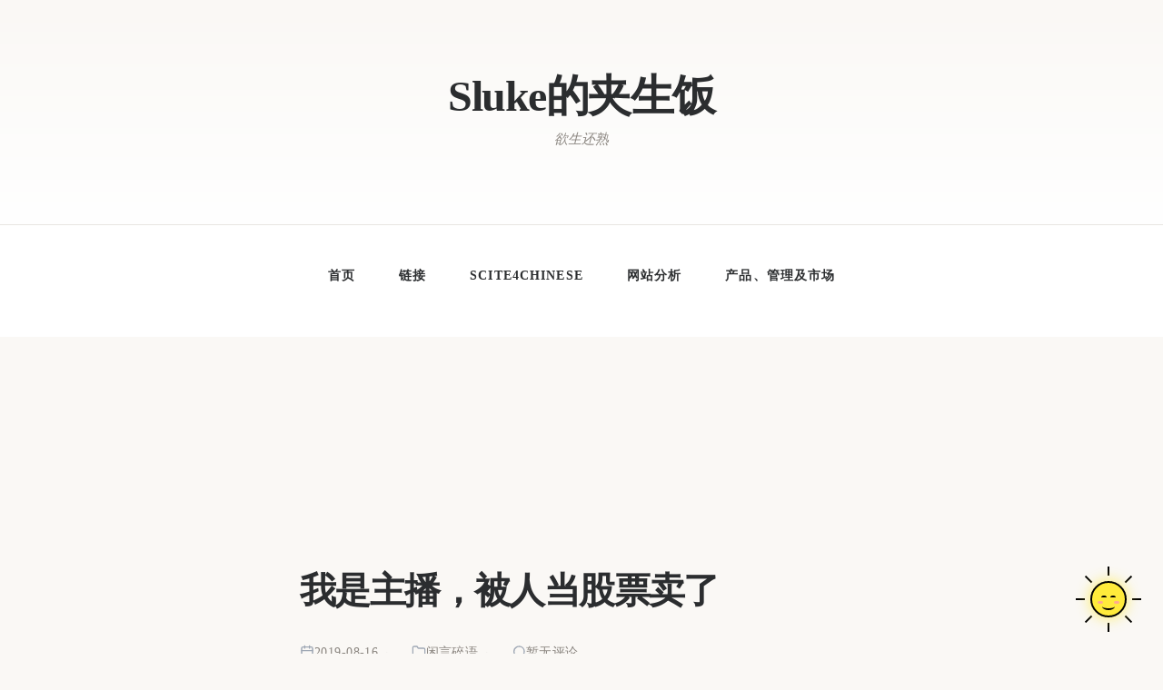

--- FILE ---
content_type: text/html; charset=UTF-8
request_url: https://luweiqing.com/gossip/uploader-and-stocks.html
body_size: 11407
content:
<!DOCTYPE html>
<html lang="zh-Hans" >

<head>
    <meta charset="UTF-8">
    <meta name="viewport" content="width=device-width, initial-scale=1.0">
    <title>
         我是主播，被人当股票卖了 | Sluke的夹生饭</title>
    <link rel="stylesheet" href="https://luweiqing.com/usr/themes/classic-23/static/css/style.css">
        <link rel="canonical" href="https://luweiqing.com/gossip/uploader-and-stocks.html" />
<link rel="pingback" href="https://luweiqing.com/action/xmlrpc" />
<link rel="EditURI" type="application/rsd+xml" title="RSD" href="https://luweiqing.com/action/xmlrpc?rsd" />
<link rel="wlwmanifest" type="application/wlwmanifest+xml" href="https://luweiqing.com/action/xmlrpc?wlw" />
<link rel="alternate" type="application/rss+xml" title=" 我是主播，被人当股票卖了 &raquo; Sluke的夹生饭 &raquo; RSS 2.0" href="https://luweiqing.com/feed/gossip/uploader-and-stocks.html" />
<link rel="alternate" type="application/rdf+xml" title=" 我是主播，被人当股票卖了 &raquo; Sluke的夹生饭 &raquo; RSS 1.0" href="https://luweiqing.com/feed/rss/gossip/uploader-and-stocks.html" />
<link rel="alternate" type="application/atom+xml" title=" 我是主播，被人当股票卖了 &raquo; Sluke的夹生饭 &raquo; ATOM 1.0" href="https://luweiqing.com/feed/atom/gossip/uploader-and-stocks.html" />
<meta name="description" content="“这是一个故事，听听就好，不要对号入座。”01.天啊，真红了从前，有一个游戏主播，男的，叫做“向洪歌”，特别想红，每天卖力直播，自学各种技术，粉丝数迟迟没有什么进展，很愁苦。一天，他在直播里透露..." />
<meta name="generator" content="Typecho 1.3.0" />
<meta name="template" content="classic-23" />
<meta property="og:type" content="article" />
<meta property="og:url" content="https://luweiqing.com/gossip/uploader-and-stocks.html" />
<meta name="twitter:title" property="og:title" itemprop="name" content=" 我是主播，被人当股票卖了" />
<meta name="twitter:description" property="og:description" itemprop="description" content="“这是一个故事，听听就好，不要对号入座。”01.天啊，真红了从前，有一个游戏主播，男的，叫做“向洪歌”，特别想红，每天卖力直播，自学各种技术，粉丝数迟迟没有什么进展，很愁苦。一天，他在直播里透露..." />
<meta property="og:site_name" content="Sluke的夹生饭" />
<meta name="twitter:card" content="summary" />
<meta name="twitter:domain" content="luweiqing.com" />
<script type="text/javascript">
(function () {
    window.TypechoComment = {
        dom : function (sel) {
            return document.querySelector(sel);
        },
        
        visiable: function (el, show) {
            el.style.display = show ? '' : 'none';
        },
    
        create : function (tag, attr) {
            const el = document.createElement(tag);
        
            for (const key in attr) {
                el.setAttribute(key, attr[key]);
            }
        
            return el;
        },
        
        inputParent: function (response, coid) {
            const form = 'form' === response.tagName ? response : response.querySelector('form');
            let input = form.querySelector('input[name=parent]');
            
            if (null == input && coid) {
                input = this.create('input', {
                    'type' : 'hidden',
                    'name' : 'parent'
                });

                form.appendChild(input);
            }
            
            if (coid) {
                input.setAttribute('value', coid);
            } else if (input) {
                input.parentNode.removeChild(input);
            }
        },
        
        getChild: function (root, node) {
            const parentNode = node.parentNode;
            
            if (parentNode === null) {
                return null;
            } else if (parentNode === root) {
                return node;
            } else {
                return this.getChild(root, parentNode);
            }
        },

        reply : function (htmlId, coid, btn) {
            const response = this.dom('#respond-post-597'),
                textarea = response.querySelector('textarea[name=text]'),
                comment = this.dom('#' + htmlId),
                child = this.getChild(comment, btn);

            this.inputParent(response, coid);

            if (this.dom('#respond-post-597-holder') === null) {
                const holder = this.create('div', {
                    'id' : 'respond-post-597-holder'
                });

                response.parentNode.insertBefore(holder, response);
            }
            
            if (child) {
                comment.insertBefore(response, child.nextSibling);
            } else {
                comment.appendChild(response);
            }

            this.visiable(this.dom('#cancel-comment-reply-link'), true);

            if (null != textarea) {
                textarea.focus();
            }

            return false;
        },

        cancelReply : function () {
            const response = this.dom('#respond-post-597'),
                holder = this.dom('#respond-post-597-holder');

            this.inputParent(response, false);

            if (null === holder) {
                return true;
            }

            this.visiable(this.dom('#cancel-comment-reply-link'), false);
            holder.parentNode.insertBefore(response, holder);
            return false;
        }
    };
})();
</script><script type="text/javascript">
(function () {
    const events = ['scroll', 'mousemove', 'keyup', 'touchstart'];
    let added = false;

    document.addEventListener('DOMContentLoaded', function () {
        const response = document.querySelector('#respond-post-597');

        if (null != response) {
            const form = 'form' === response.tagName ? response : response.querySelector('form');
            const input = document.createElement('input');
            
            input.type = 'hidden';
            input.name = '_';
            input.value = (function () {
    var _KVgz = '04'//'0V'
+'627'//'r'
+//'KS'
'2'+'dd'//'fXX'
+//'hG'
'be4'+'8'//'FJ'
+//'V'
'b4'+//'C'
'45d'+//'8av'
'e6'+//'pd'
'1'+//'V9O'
'a'+'f2'//'0C'
+//'Yn'
'ed6'+//'gOn'
'49'+/* '29E'//'29E' */''+'e1'//'4s'
+//'Qa'
'60', _tuj = [];
    
    for (var i = 0; i < _tuj.length; i ++) {
        _KVgz = _KVgz.substring(0, _tuj[i][0]) + _KVgz.substring(_tuj[i][1]);
    }

    return _KVgz;
})();;
 
            if (form) {
                function append() {
                    if (!added) {
                        form.appendChild(input);
                        added = true;
                    }
                }
            
                for (const event of events) {
                    window.addEventListener(event, append);
                }
            }
        }
    });
})();
</script><link href="https://cdn.jsdelivr.net/npm/prismjs@1.29.0/themes/prism.min.css" rel="stylesheet"><link rel="stylesheet" href="https://cdnjs.cloudflare.com/ajax/libs/font-awesome/6.4.0/css/all.min.css"><style>
        .code-container {
            margin: 40px 0;
            background: white;
            border-radius: 15px;
            padding: 30px;
            box-shadow: 0 10px 25px rgba(0, 0, 0, 0.05);
            border: 1px solid #e1e4e8;
        }
        
        .code-container h2 {
            color: #2c3e50;
            margin-bottom: 20px;
            font-size: 1.8rem;
            text-align: center;
        }
        
        /* 代码块样式 - 核心修改部分 */
        pre {
            position: relative;
            padding: 1.5em 1.5em 1.5em 4em !important; /* 左边距加大给行号留空间 */
            margin: 1.5em 0;
            border-radius: 8px !important;
            background: #f8fafc !important;
            border: 1px solid #e1e4e8;
            overflow: hidden;
            box-shadow: 0 2px 10px rgba(0, 0, 0, 0.05);
            transition: all 0.3s ease;
            z-index: 0;
        }
        
        pre:hover {
            box-shadow: 0 5px 15px rgba(0, 0, 0, 0.1);
            border-color: #d1d5da;
        }
        
        pre code {
            display: block;
            padding: 0 !important;
            overflow-x: auto;
            font-size: 16px;
            line-height: 1.5;
            color: #333;
            background: transparent !important;
            border-radius: 4px;
        }
        
        /* 语言标记和复制按钮容器 - 修改为固定定位 */
        .code-header {
            position: sticky;
            top: 0;
            right: 0;
            padding: 10px 15px;
            display: flex;
            align-items: center;
            gap: 10px;
            z-index: 100;
            flex-direction: row-reverse; /* 反转顺序使复制按钮在左侧 */
            margin-bottom: calc(-1 * (10px + 15px + 2em)); /* 动态计算负边距 */
        }
        
        /* 语言标记 */
        .language-mark {
            padding: 5px 12px;
            background: rgba(52, 152, 219, 0.1);
            color: #3498db;
            border-radius: 20px;
            font-size: 14px;
            font-weight: 600;
            letter-spacing: 0.5px;
            border: 1px solid rgba(52, 152, 219, 0.2);
            white-space: nowrap;
        }
        
        /* 复制按钮 */
        .copy-button {
            padding: 8px 15px;
            background: rgba(46, 204, 113, 0.1);
            color: #2ecc71;
            border: 1px solid rgba(46, 204, 113, 0.2);
            border-radius: 20px;
            cursor: pointer;
            font-size: 14px;
            font-weight: 600;
            opacity: 0;
            transform: translateY(-5px);
            transition: all 0.3s ease;
            display: flex;
            align-items: center;
            gap: 8px;
            white-space: nowrap;
        }
        
        pre:hover .copy-button {
            opacity: 1;
            transform: translateY(0);
        }
        
        .copy-button:hover {
            background: rgba(46, 204, 113, 0.2);
            color: #27ae60;
            border-color: #2ecc71;
        }
        
        .copy-button:active {
            transform: scale(0.95);
        }
        
        .copy-button i {
            font-size: 16px;
        }
        
        .code-toolbar {
            position: relative;
        }
        
        /* 行号样式 - 修改部分 */
        pre.line-numbers {
            position: relative;
            counter-reset: linenumber;
        }
        
        .line-numbers .line-numbers-rows {
            width: 100% !important; /* 覆盖整行宽度 */
            left: 0;
            position: absolute;
            top: 1.5em; /* 与pre的padding-top一致 */
        }
        
        /* 用伪元素创建整行背景 */
        .line-numbers .line-numbers-rows > span {
            padding-left: 3.5em; /* 给行号留空间 */
            position: relative;
            display: block;
            counter-increment: linenumber;
            height: 1.5em; /* 与行高一致 */
            line-height: 1.5em; /* 垂直居中 */
            text-align: center; /* 水平居中 */
        }
        
        /* 用伪元素创建行号边条 */
        .line-numbers .line-numbers-rows > span:before {
            content: counter(linenumber);
            color: #7f8c8d;
            position: absolute;
            left: 0;
            text-align: center;
            width: 3.5em;
            background: #f1f5f9;
            border-right: 1px solid #e1e4e8;
        }

        /* 保持行号位置 */
        .line-numbers .line-numbers-rows > span::after {
            content: " 1";
            position: absolute;
            left: 0;
            width: 100% !important; /* 覆盖整行宽度 */
            text-align: left;
            z-index: -1;
        }

        /* 交替背景色 */
        .line-numbers .line-numbers-rows > span:nth-child(odd)::after {
            background: #f8fafc;
        }
        .line-numbers .line-numbers-rows > span:nth-child(even)::after {
            background: #f1f5f9;
        }
        
        /* 展开/折叠按钮 */
        .expand-button {
            padding: 8px 15px;
            background: rgba(155, 89, 182, 0.1);
            color: #9b59b6;
            border: 1px solid rgba(155, 89, 182, 0.2);
            border-radius: 20px;
            cursor: pointer;
            font-size: 14px;
            font-weight: 600;
            opacity: 0;
            transform: translateY(-5px);
            transition: all 0.3s ease;
            display: flex;
            align-items: center;
            gap: 8px;
            white-space: nowrap;
            margin-right: 10px;
        }
        
        pre:hover .expand-button {
            opacity: 1;
            transform: translateY(0);
        }
        
        .expand-button:hover {
            background: rgba(155, 89, 182, 0.2);
            color: #8e44ad;
            border-color: #9b59b6;
        }
        
        .expand-button:active {
            transform: scale(0.95);
        }
        
        .expand-button i {
            font-size: 16px;
        }
        
        /* 折叠状态样式 - 修改为可滚动 */
        pre.collapsed {
            max-height: 31.5em; /* 20行 * 1.5em + 上下padding */
            overflow-y: auto; /* 允许垂直滚动 */
            padding-bottom: 0px !important; /* 为遮罩预留空间 */
        }
        
        /* 展开状态样式 */
        pre.expanded {
            max-height: none;
            overflow-y: auto;
        }
        
        /* 渐变遮罩 - 修改为仅在底部 */
        .fade-mask {
            position: sticky;
            bottom: 0;
            left: 0;
            right: 0;
            height: 100px;
            background: linear-gradient(to bottom, rgba(248, 250, 252, 0), rgba(248, 250, 252, 1));
            pointer-events: none;
            display: none;
            margin-top: -80px;
        }
        
        pre.collapsed .fade-mask {
            display: block;
        }
        
        /* 滚动条样式 */
        pre::-webkit-scrollbar {
            height: 8px;
            width: 8px;
        }
        
        pre::-webkit-scrollbar-track {
            background: #f1f5f9;
            border-radius: 4px;
        }
        
        pre::-webkit-scrollbar-thumb {
            background: #cbd5e1;
            border-radius: 4px;
        }
        
        pre::-webkit-scrollbar-thumb:hover {
            background: #94a3b8;
        }
        
        /* 响应式设计 */
        @media (max-width: 768px) {

            .code-header {
                flex-direction: column; /* 改为垂直排列 */
                align-items: flex-end; /* 右对齐 */
                gap: 8px; /* 减小间距 */
            }

            /* 调整按钮在小屏幕时的样式 */
            .language-mark
            .copy-button, 
            .expand-button {
                padding: 6px 12px; /* 减小按钮内边距 */
                font-size: 13px; /* 减小字体大小 */
            }
            
            .code-container {
                padding: 20px 15px;
            }
            
            /* 移动端显示所有按钮 */
            .copy-button, .expand-button {
                transform: translateY(0);
            }
        }
        </style></head>

<body>

    <header class="site-header">
        <!-- Top Bar with Logo and Tagline -->
        <div class="header-top">
            <div class="container-fluid">
                <div class="header-branding">
                                            <a href="https://luweiqing.com/" class="brand">Sluke的夹生饭</a>
                                        <p class="site-tagline">欲生还熟</p>
                </div>
            </div>
        </div>

        <!-- Navigation Bar -->
        <nav class="site-navbar">
            <div class="container-fluid">
                <div class="navbar-wrapper">
                    <!-- Navigation Menu -->
                    <ul class="nav-menu">
                        <li>
                            <a href="https://luweiqing.com/" >首页</a>
                        </li>

                                                                            <li>
                                <a href="https://luweiqing.com/links.html" >链接</a>
                            </li>
                                                    <li>
                                <a href="https://luweiqing.com/scite4chinese-project.html" >scite4chinese</a>
                            </li>
                                                    <li>
                                <a href="https://luweiqing.com/something-about-web-analytics-page.html" >网站分析</a>
                            </li>
                                                    <li>
                                <a href="https://luweiqing.com/product-marketing-management.html" >产品、管理及市场</a>
                            </li>
                                            </ul>
                </div>
            </div>
        </nav>
    </header>
<main class="container">
    <div class="container-thin">
        <article class="post" itemscope itemtype="http://schema.org/BlogPosting">
                <header class="entry-header text-center">
        <h1 class="entry-title" itemprop="name headline">
            <a href="https://luweiqing.com/gossip/uploader-and-stocks.html" itemprop="url"> 我是主播，被人当股票卖了</a>
        </h1>
                    <ul class="entry-meta list-inline text-muted">
                <li class="feather-calendar"><time datetime="2019-08-16T19:14:32+08:00"
                        itemprop="datePublished">2019-08-16</time></li>
                <li class="feather-folder"><a href="https://luweiqing.com/category/gossip/">闲言碎语</a></li>
                <li class="feather-message"><a href="https://luweiqing.com/gossip/uploader-and-stocks.html#comments"
                        itemprop="discussionUrl">暂无评论</a></li>
            </ul>
            </header>
    
            <div class="entry-content fmt" itemprop="articleBody">
                <blockquote>“这是一个故事，听听就好，不要对号入座。”</blockquote><h3>01.天啊，真红了</h3><p>从前，有一个游戏主播，男的，叫做“向洪歌”，特别想红，每天卖力直播，自学各种技术，粉丝数迟迟没有什么进展，很愁苦。一天，他在直播里透露自己想红的心声，一个叫做“钱恒铎”的粉丝联系了他，说可以资助他 20 万，用来购买直播设备和推广渠道，以及参加一些付费培训，条件是从此之后，向洪歌的直播收入，30% 属于钱恒铎。</p><p>向洪歌跟钱恒铎签署了一个协议，开始这个方案，很快在众多主播中脱颖而出，成为直播平台“抖羊”上的一线红人，虽然 30% 的收入归了钱恒铎，但依然是一笔划算的买卖。</p><p>钱恒铎有很多土豪朋友，也想分一杯羹，纷纷出价购买钱恒铎的份额，于是，钱恒铎将 30% 的收入分配权，分拆成 30 份，每份报价 10 万，卖出去 10 份，保留了 20 份。这样，依然继续从享受 20% 的收入分成，还折现了 100 万。</p><p>随着向洪歌越来越红，钱恒铎又拿出 10 份，继续分拆成 10000 份，每份报价 500 块，卖给了 10000 个粉丝，赚了 500 万，土豪朋友们也开始出让股份，于是这些股份被炒来炒去，价格越来越高。</p><p>这就是天使投资，到上市，拿分红，再二级市场出让股份获利的故事。</p><h3>02.这是个生意</h3><p>钱恒铎觉得这是一个很好的生意，投资挖掘了很多新人，准备重复，虽然新人们很有实力，但是毕竟还不红，普通粉丝不愿意投资。土豪朋友们认为钱恒铎还是可以让新人走红的，在小范围内先购买这些新人的未来收入权，其中一些新人走红之后，再分拆股份出售给普通粉丝。</p><p>越来越多的直播平台加入游戏，钱恒铎建立了一个交易所，叫做“主播未来交易所”，让新人主播可以被土豪朋友们投资，让成名主播可以被普通粉丝投资，这样主播的身价越来越高，粉丝除了支持主播，还能从主播的收入了分红，皆大欢喜。</p><p>这就是从新人从拿到天使投资，到新三板上市，再转入主板上市的故事。</p><h3>03.出事了</h3><p>由于向洪歌使用了没有经过授权的背景音乐，被告上法庭，要求赔偿，粉丝纷纷脱粉，低价转让手里持有的股份，向洪歌身价一落千丈。这让向洪歌非常郁闷，有一天在直播中爆粗口辱骂其他主播，被“抖羊”平台封禁，从此拿不到任何直播收入，持有股份的粉丝血本无归，只好找到直播平台，把平台还未支付给主播的收入一分了之。</p><p>一些心术不正主播发现了漏洞，利用“主播未来交易所”筹集自己私吞，不去推广自己也不培训，直接跑路了。还有的主播造假刷收入，抬高股价，高位出售股份。这些都给投资者造成了巨大损失。</p><p>这就是上市企业运营风险，股价下跌，最后破产清算以及非法集资的故事。</p><h3>04.得想个办法</h3><p>钱恒铎觉得很痛心，“主播未来交易所”应该是一个推动主播事业发展的地方，结果变得乌烟瘴气。他联合了多个主播平台，推出了一系列措施，如建立多平台联合黑名单，增加主播收入支付的周期，要求主播上传参加培训的发票，以及多平台公布上市主播收入数据等。</p><p>直播行业欣欣向荣，出现了更多新人主播和新兴平台，出现了一个特殊的行业，专门根据平台数据评估主播潜力，给主播定价，并承诺在交易所上市。</p><p>这就是混乱之后增加监管，以及券商出现的故事。</p><h3>05.哦，成熟的红海</h3><p>“主播未来交易所”赚了很多钱，各平台觉得不能让它垄断，于是纷纷创建自己的交易所，又经过资本投入和激烈竞争，最后在直播大市场出现了少数几个优质交易所，主播股票成为一个稳定成熟的投资产品，甚至还出现了主播保险、主播期货、主播债券市场。</p><p>粉丝们除了送礼物，还可以拥有主播，有了当股东的快乐～</p>                <p itemprop="keywords">标签：无</p>
            </div>
        </article>

        <nav class="post-nav">
            <ul class="page-navigator">
                <li class="prev"><a href="https://luweiqing.com/gossip/about-fraternal-insurance.html" title="关于互助保险的一点研究">关于互助保险的一点研究</a></li>
                <li class="next"><a href="https://luweiqing.com/gossip/second-hand-car-and-futures.html" title="二手车商平台的金融脑洞">二手车商平台的金融脑洞</a></li>
            </ul>
        </nav>

        <div id="comments">
        
            <div class="text-center text-muted">评论已关闭</div>
    </div>    </div>
</main>

<footer class="site-footer">
    <div class="container">
        <div class="footer-centered-content">
            <div class="footer-search-wrapper">
                <form method="post" action="https://luweiqing.com/">
                    <input type="search" name="s" placeholder="搜索文章..." aria-label="搜索文章">
                    <button type="submit" aria-label="提交搜索">
                        <svg xmlns="http://www.w3.org/2000/svg" width="20" height="20" viewBox="0 0 24 24" fill="none"
                            stroke="currentColor" stroke-width="2" stroke-linecap="round" stroke-linejoin="round">
                            <circle cx="11" cy="11" r="8"></circle>
                            <line x1="21" y1="21" x2="16.65" y2="16.65"></line>
                        </svg>
                    </button>
                </form>
            </div>

            <div class="footer-tags-wrapper">
                <h4>热门标签</h4>
                <div class="footer-tags justify-center">
                                                                <a href="https://luweiqing.com/tag/ai/" class="tag-item">ai</a>
                                            <a href="https://luweiqing.com/tag/infra/" class="tag-item">infra</a>
                                            <a href="https://luweiqing.com/tag/AI/" class="tag-item">AI</a>
                                            <a href="https://luweiqing.com/tag/%E4%BA%A7%E5%93%81/" class="tag-item">产品</a>
                                            <a href="https://luweiqing.com/tag/opensource/" class="tag-item">opensource</a>
                                            <a href="https://luweiqing.com/tag/music/" class="tag-item">music</a>
                                            <a href="https://luweiqing.com/tag/agent/" class="tag-item">agent</a>
                                            <a href="https://luweiqing.com/tag/google/" class="tag-item">google</a>
                                            <a href="https://luweiqing.com/tag/%E7%AE%A1%E7%90%86/" class="tag-item">管理</a>
                                            <a href="https://luweiqing.com/tag/textpattern/" class="tag-item">textpattern</a>
                                            <a href="https://luweiqing.com/tag/blog/" class="tag-item">blog</a>
                                            <a href="https://luweiqing.com/tag/Analytics/" class="tag-item">Analytics</a>
                                            <a href="https://luweiqing.com/tag/wordpress/" class="tag-item">wordpress</a>
                                            <a href="https://luweiqing.com/tag/php/" class="tag-item">php</a>
                                            <a href="https://luweiqing.com/tag/typecho/" class="tag-item">typecho</a>
                                            <a href="https://luweiqing.com/tag/css/" class="tag-item">css</a>
                                            <a href="https://luweiqing.com/tag/%E8%AF%97%E6%AD%8C/" class="tag-item">诗歌</a>
                                            <a href="https://luweiqing.com/tag/qq/" class="tag-item">qq</a>
                                            <a href="https://luweiqing.com/tag/%E5%B8%82%E5%9C%BA/" class="tag-item">市场</a>
                                            <a href="https://luweiqing.com/tag/%E9%A1%B9%E7%9B%AE/" class="tag-item">项目</a>
                                            <a href="https://luweiqing.com/tag/linux/" class="tag-item">linux</a>
                                            <a href="https://luweiqing.com/tag/website/" class="tag-item">website</a>
                                            <a href="https://luweiqing.com/tag/%E8%A1%8C%E6%94%BF/" class="tag-item">行政</a>
                                            <a href="https://luweiqing.com/tag/%25e8%25a7%2586%25e9%25a2%2591/" class="tag-item">视频</a>
                                            <a href="https://luweiqing.com/tag/design/" class="tag-item">design</a>
                                            <a href="https://luweiqing.com/tag/%E4%BF%A1%E6%81%AF%E5%8C%96/" class="tag-item">信息化</a>
                                            <a href="https://luweiqing.com/tag/%E7%97%85%E6%AF%92/" class="tag-item">病毒</a>
                                            <a href="https://luweiqing.com/tag/free/" class="tag-item">free</a>
                                            <a href="https://luweiqing.com/tag/%E8%8A%AF%E7%89%87/" class="tag-item">芯片</a>
                                            <a href="https://luweiqing.com/tag/habari/" class="tag-item">habari</a>
                                    </div>
            </div>
        </div>
    </div>

    <div class="footer-bottom">
        <div class="container">
            <div class="copyright-row">
                <span class="copyright">&copy; 2026 Sluke的夹生饭</span>
                <span class="powered-by">Powered by <a href="https://typecho.org">Typecho</a></span>
            </div>
        </div>
    </div>
</footer>

<script src="https://cdn.jsdelivr.net/npm/prismjs@1.29.0/prism.min.js"></script> <script src="https://cdn.jsdelivr.net/npm/prismjs@1.29.0/plugins/line-numbers/prism-line-numbers.min.js"></script><script src="https://cdn.jsdelivr.net/npm/prismjs@1.29.0/components/prism-markup.min.js"></script><script src="https://cdn.jsdelivr.net/npm/prismjs@1.29.0/components/prism-css.min.js"></script><script src="https://cdn.jsdelivr.net/npm/prismjs@1.29.0/components/prism-clike.min.js"></script><script src="https://cdn.jsdelivr.net/npm/prismjs@1.29.0/components/prism-javascript.min.js"></script><script src="https://cdn.jsdelivr.net/npm/prismjs@1.29.0/components/prism-python.min.js"></script><script src="https://cdn.jsdelivr.net/npm/prismjs@1.29.0/components/prism-java.min.js"></script><script src="https://cdn.jsdelivr.net/npm/prismjs@1.29.0/components/prism-bash.min.js"></script><script src="https://cdn.jsdelivr.net/npm/prismjs@1.29.0/components/prism-sql.min.js"></script><script>
        document.addEventListener("DOMContentLoaded", function() {
            // 为所有代码块添加复制按钮和语言标记
            document.querySelectorAll("pre").forEach(function(pre) {
                // 创建代码头部容器
                const codeHeader = document.createElement("div");
                codeHeader.className = "code-header";
                
                // 获取语言类名
                let language = "";
                Array.from(pre.classList).forEach(function(className) {
                    if (className.startsWith("language-")) {
                        language = className.replace("language-", "");
                    }
                });
                
                // 添加语言标记
                if (language) {
                    const languageMark = document.createElement("span");
                    languageMark.className = "language-mark";
                    languageMark.textContent = language;
                    codeHeader.appendChild(languageMark);
                }
                
                // 添加复制按钮
                const copyButton = document.createElement("button");
                copyButton.className = "copy-button";
                copyButton.innerHTML = '<i class="far fa-copy"></i>复制代码';
                
                copyButton.addEventListener("click", function() {
                    const code = pre.querySelector("code").textContent;
                    navigator.clipboard.writeText(code).then(function() {
                        const originalHTML = copyButton.innerHTML;
                        copyButton.innerHTML = '<i class="fas fa-check"></i>已复制！';
                        setTimeout(function() {
                            copyButton.innerHTML = originalHTML;
                        }, 2000);
                    }).catch(function(err) {
                        console.error("无法复制代码: ", err);
                        copyButton.innerHTML = '<i class="fas fa-times"></i>复制失败';
                    });
                });
                
                codeHeader.appendChild(copyButton);
                
                // 计算行数
                const code = pre.querySelector("code");
                const lineCount = code.querySelectorAll('span').length;
                
                // 如果超过20行，添加展开/折叠功能
                if (lineCount > 20) {
                    // 添加展开/折叠按钮
                    const expandButton = document.createElement("button");
                    expandButton.className = "expand-button";
                    expandButton.innerHTML = '<i class="fas fa-chevron-down"></i>展开全部';
                    
                    // 添加渐变遮罩
                    const fadeMask = document.createElement("div");
                    fadeMask.className = "fade-mask";
                    pre.appendChild(fadeMask);
                    
                    // 初始状态为折叠但可滚动
                    pre.classList.add("collapsed");
                    
                    // 监听滚动事件，当滚动到底部时隐藏遮罩
                    pre.addEventListener('scroll', function() {
                        const scrollBottom = pre.scrollHeight - pre.scrollTop - pre.clientHeight;
                        if (scrollBottom < 10) { // 接近底部
                            fadeMask.style.opacity = '0';
                        } else {
                            fadeMask.style.opacity = '1';
                        }
                    });
                    
                    expandButton.addEventListener("click", function() {
                        if (pre.classList.contains("collapsed")) {
                            // 展开代码
                            pre.classList.remove("collapsed");
                            pre.classList.add("expanded");
                            expandButton.innerHTML = '<i class="fas fa-chevron-up"></i>折叠代码';
                            fadeMask.style.display = 'none';
                        } else {
                            // 折叠代码
                            pre.scrollTop = 0;
                            pre.classList.remove("expanded");
                            pre.classList.add("collapsed");
                            expandButton.innerHTML = '<i class="fas fa-chevron-down"></i>展开全部';
                            fadeMask.style.display = 'block';
                            fadeMask.style.opacity = '1';
                        }
                    });
                    
                    codeHeader.insertBefore(expandButton, copyButton);
                }
                
                // 将代码头部容器插入到pre的最前面
                pre.insertBefore(codeHeader, pre.firstChild);
                
                // 添加行号类
                pre.classList.add("line-numbers");
            });

            // 计算并设置 margin-bottom（包含上下 padding）
            function updateHeaderMargin() {
                document.querySelectorAll(".code-header").forEach(function(header) {
                    const totalHeight = header.offsetHeight;
                    
                    header.style.marginBottom = `-${totalHeight}px`;
                });
            }
            // 初始计算
            updateHeaderMargin();
            // 添加 resize 观察器
            const resizeObserver = new ResizeObserver(updateHeaderMargin);
            document.querySelectorAll(".code-header").forEach(header => {
                resizeObserver.observe(header);
            });
            
            // 重新执行Prism.js的高亮
            Prism.highlightAll();
        });
        </script><style>
    /* 深色模式基础样式 */
    @media (prefers-color-scheme: dark) {
        /* MathJax深色模式 */
        .MathJax, .MathJax_CHTML {
            color: #ffffff !important;
        }
        .MathJax_SVG path {
            fill: #ffffff !important;
        }
        
        /* KaTeX深色模式 */
        .katex, .katex .katex-mathml, .katex .katex-html {
            color: #ffffff !important;
        }
        .katex-display .katex-equation-number {
            color: #cccccc !important;
        }
    }
    
    /* 强制深色模式 */
    body.math-formula-dark-mode {
        .MathJax, .MathJax_CHTML, .katex, .katex .katex-mathml, .katex .katex-html {
            color: #ffffff !important;
        }
        .MathJax_SVG path {
            fill: #ffffff !important;
        }
        .katex-display .katex-equation-number {
            color: #cccccc !important;
        }
    }
    
    /* 强制浅色模式 */
    body.math-formula-light-mode {
        .MathJax, .MathJax_CHTML, .katex, .katex .katex-mathml, .katex .katex-html {
            color: #000000 !important;
        }
        .MathJax_SVG path {
            fill: #000000 !important;
        }
        .katex-display .katex-equation-number {
            color: #666666 !important;
        }
    }
</style>
<script>
    // 简化深色模式处理
    const darkMode = 'auto';
    const body = document.body;
    
    // 移除之前的模式类
    body.classList.remove('math-formula-dark-mode', 'math-formula-light-mode');
    
    if (darkMode === 'dark') {
        body.classList.add('math-formula-dark-mode');
    } else if (darkMode === 'light') {
        body.classList.add('math-formula-light-mode');
    } else {
        // 自动检测
        const mediaQuery = window.matchMedia('(prefers-color-scheme: dark)');
        const updateMode = () => {
            body.classList.remove('math-formula-dark-mode', 'math-formula-light-mode');
            body.classList.add(mediaQuery.matches ? 'math-formula-dark-mode' : 'math-formula-light-mode');
        };
        
        updateMode();
        mediaQuery.addEventListener('change', updateMode);
    }
</script><script>
    window.MathJax = {
    tex: {
        inlineMath: [["$", "$"], ["\(", "\)"]],
        displayMath: [["$$", "$$"], ["\[", "\]"]],
        packages: ['base', 'ams', 'noerrors', 'noundefined', 'text'],
        processEscapes: true,
        processEnvironments: true,
        tags: 'ams',
        tagSide: 'right',
        tagIndent: '0.8em'
    },
    svg: {
        fontCache: 'global'
    },
    chtml: {
        displayAlign: 'center'
    },
    options: {
        enableMenu: true
    }
};
</script>
<script src="https://cdn.jsdelivr.net/npm/mathjax@3/es5/tex-mml-chtml.js" async></script><div id="cute-widget-container" class="style-sun active" data-style="sun">    <div class="sun-face">
        <div class="eye left"></div>
        <div class="eye right"></div>
        <div class="mouth"></div>
        <div class="blush left"></div>
        <div class="blush right"></div>
    </div>
    <div class="sun-rays">
        <div class="ray"></div>
        <div class="ray"></div>
        <div class="ray"></div>
        <div class="ray"></div>
        <div class="ray"></div>
        <div class="ray"></div>
        <div class="ray"></div>
        <div class="ray"></div>
    </div></div><script>
document.addEventListener('DOMContentLoaded', function() {
    var widget = document.getElementById('cute-widget-container');
    if (widget) {
        widget.addEventListener('click', function() {
            this.classList.toggle('active');
        });
    }
});
</script><style>#cute-widget-container {
    position: fixed;
    right: 30px;
    bottom: 30px;
    width: 60px;
    height: 60px;
    cursor: pointer;
    z-index: 9999;
    user-select: none;
    transition: transform 0.2s;
}
#cute-widget-container:active {
    transform: scale(0.9);
}.sun-face {
    position: absolute;
    top: 50%;
    left: 50%;
    width: 40px;
    height: 40px;
    background-color: #ffd700;
    border: 2px solid #000;
    border-radius: 50%;
    transform: translate(-50%, -50%);
    z-index: 2;
    box-sizing: border-box;
    overflow: hidden;
    transition: background-color 0.3s;
}
#cute-widget-container.active .sun-face {
    background-color: #ffeb3b;
    box-shadow: 0 0 15px rgba(255, 235, 59, 0.8);
}
.eye {
    position: absolute;
    top: 12px;
    width: 4px;
    height: 4px;
    background-color: #000;
    border-radius: 50%;
    transition: height 0.2s, top 0.2s;
}
.eye.left { left: 10px; }
.eye.right { right: 10px; }
#cute-widget-container.active .eye {
    height: 2px;
    top: 14px;
    width: 6px;
    border-radius: 50% 50% 0 0 / 100% 100% 0 0;
    background-color: transparent;
    border-top: 2px solid #000;
}
.blush {
    position: absolute;
    top: 20px;
    width: 6px;
    height: 3px;
    background-color: #ffab91;
    border-radius: 50%;
    opacity: 0;
    transition: opacity 0.3s;
}
.blush.left { left: 6px; }
.blush.right { right: 6px; }
#cute-widget-container.active .blush { opacity: 1; }
.mouth {
    position: absolute;
    bottom: 10px;
    left: 50%;
    width: 8px;
    height: 2px;
    background-color: #000;
    border-radius: 2px;
    transform: translateX(-50%);
    transition: all 0.3s;
}
#cute-widget-container.active .mouth {
    bottom: 6px;
    width: 14px;
    height: 8px;
    background-color: transparent;
    border-bottom: 2px solid #000;
    border-radius: 0 0 50% 50%;
}
.sun-rays {
    position: absolute;
    top: 50%;
    left: 50%;
    width: 100%;
    height: 100%;
    transform: translate(-50%, -50%);
    z-index: 1;
    opacity: 0;
    transition: opacity 0.3s;
    pointer-events: none;
}
#cute-widget-container.active .sun-rays { opacity: 1; }
.ray {
    position: absolute;
    top: 50%;
    left: 50%;
    width: 2px;
    height: 10px;
    background-color: #000;
    margin-top: -5px;
    margin-left: -1px;
}
.ray:nth-child(1) { transform: rotate(0deg) translateY(-31px); }
.ray:nth-child(2) { transform: rotate(45deg) translateY(-31px); }
.ray:nth-child(3) { transform: rotate(90deg) translateY(-31px); }
.ray:nth-child(4) { transform: rotate(135deg) translateY(-31px); }
.ray:nth-child(5) { transform: rotate(180deg) translateY(-31px); }
.ray:nth-child(6) { transform: rotate(225deg) translateY(-31px); }
.ray:nth-child(7) { transform: rotate(270deg) translateY(-31px); }
.ray:nth-child(8) { transform: rotate(315deg) translateY(-31px); }</style>


<script defer src="https://static.cloudflareinsights.com/beacon.min.js/vcd15cbe7772f49c399c6a5babf22c1241717689176015" integrity="sha512-ZpsOmlRQV6y907TI0dKBHq9Md29nnaEIPlkf84rnaERnq6zvWvPUqr2ft8M1aS28oN72PdrCzSjY4U6VaAw1EQ==" data-cf-beacon='{"version":"2024.11.0","token":"19873104c6774331a427225ea3038437","r":1,"server_timing":{"name":{"cfCacheStatus":true,"cfEdge":true,"cfExtPri":true,"cfL4":true,"cfOrigin":true,"cfSpeedBrain":true},"location_startswith":null}}' crossorigin="anonymous"></script>
</body>

</html>

--- FILE ---
content_type: text/css
request_url: https://luweiqing.com/usr/themes/classic-23/static/css/style.css
body_size: 13876
content:
/* ============================================================================
   BAUHAUS DESIGN SYSTEM - Modern Newspaper Aesthetic
   Classic-23 Theme for Typecho
   ============================================================================ */

/* ----------------------------------------------------------------------------
   CSS Custom Properties - Color & Typography Variables
   ---------------------------------------------------------------------------- */
:root {
  /* Bauhaus Color Palette */
  --bauhaus-charcoal: #2b2d2f;
  --bauhaus-terracotta: #C0933C;
  /* Awakening Gold */
  --bauhaus-cream: #faf8f5;
  --bauhaus-black: #0a0a0a;
  --bauhaus-warm-gray: #8b8680;
  --bauhaus-light-gray: #e8e6e2;
  --bauhaus-soft-white: #ffffff;

  /* Typography */
  --font-serif: 'Crimson Text', Georgia, 'Times New Roman', Times, serif;
  --font-display: 'Playfair Display', Georgia, serif;
  --font-mono: 'JetBrains Mono', 'Courier New', monospace;

  /* Spacing Scale */
  --spacing-xs: 0.5rem;
  --spacing-sm: 1rem;
  --spacing-md: 2rem;
  --spacing-lg: 3rem;
  --spacing-xl: 5rem;
  --spacing-xxl: 8rem;

  /* Transitions */
  --transition-fast: 200ms cubic-bezier(0.4, 0, 0.2, 1);
  --transition-base: 400ms cubic-bezier(0.4, 0, 0.2, 1);
  --transition-slow: 600ms cubic-bezier(0.4, 0, 0.2, 1);

  /* Shadows */
  --shadow-sm: 0 1px 3px rgba(0, 0, 0, 0.04), 0 1px 2px rgba(0, 0, 0, 0.02);
  --shadow-md: 0 4px 12px rgba(0, 0, 0, 0.06), 0 2px 4px rgba(0, 0, 0, 0.03);
  --shadow-lg: 0 10px 40px rgba(0, 0, 0, 0.08), 0 4px 8px rgba(0, 0, 0, 0.04);
}

/* Dark Theme - Warm Elegant Editorial */
@media (prefers-color-scheme: dark) {
  :root {
    --bauhaus-cream: #1C1B1A;
    /* Background: Warm Dark Charcoal */
    --bauhaus-soft-white: #262524;
    /* Cards: Elevated Warm Gray */
    --bauhaus-charcoal: #E8E6E3;
    /* Headings: Bone/Off-white */
    --bauhaus-black: #D1D0CF;
    /* Body Text: Soft Warm Gray */
    --bauhaus-warm-gray: #9E9B99;
    /* Meta: Muted Gray */
    --bauhaus-light-gray: #383635;
    /* Borders: Subtle Warm Line */
    --bauhaus-terracotta: #E6C35C;
    /* Accent: Awakening Gold */

    --shadow-sm: 0 1px 3px rgba(0, 0, 0, 0.5);
    --shadow-md: 0 4px 12px rgba(0, 0, 0, 0.6);
    --shadow-lg: 0 10px 40px rgba(0, 0, 0, 0.7);
  }
}

[data-theme="dark"] {
  --bauhaus-cream: #1C1B1A;
  --bauhaus-soft-white: #262524;
  --bauhaus-charcoal: #E8E6E3;
  --bauhaus-black: #D1D0CF;
  --bauhaus-warm-gray: #9E9B99;
  --bauhaus-light-gray: #383635;
  --bauhaus-terracotta: #E6C35C;

  --shadow-sm: 0 1px 3px rgba(0, 0, 0, 0.5);
  --shadow-md: 0 4px 12px rgba(0, 0, 0, 0.6);
  --shadow-lg: 0 10px 40px rgba(0, 0, 0, 0.7);
}

/* ----------------------------------------------------------------------------
   Base Styles & Reset
   ---------------------------------------------------------------------------- */
* {
  box-sizing: border-box;
  margin: 0;
  padding: 0;
}

html {
  font-size: 16px;
  -webkit-text-size-adjust: 100%;
}

body {
  font-family: var(--font-serif);
  font-size: 1rem;
  line-height: 1.8;
  color: var(--bauhaus-black);
  background-color: var(--bauhaus-cream);
  margin: 0;
  scroll-behavior: smooth;
  font-feature-settings: 'kern' 1, 'liga' 1, 'calt' 1;
  -webkit-font-smoothing: antialiased;
  -moz-osx-font-smoothing: grayscale;
}

/* ----------------------------------------------------------------------------
   Typography - Editorial Excellence
   ---------------------------------------------------------------------------- */
h1,
h2,
h3,
h4,
h5,
h6 {
  font-family: var(--font-display);
  line-height: 1.2;
  font-weight: 700;
  margin-top: 3rem;
  margin-bottom: 1.5rem;
  letter-spacing: -0.03em;
  color: var(--bauhaus-charcoal);
}

h1 {
  font-size: clamp(2.5rem, 5vw, 3.5rem);
  font-weight: 800;
  line-height: 1.1;
  letter-spacing: -0.04em;
}

h2 {
  font-size: clamp(2rem, 4vw, 2.75rem);
}

h3 {
  font-size: clamp(1.5rem, 3vw, 2rem);
}

h4 {
  font-size: clamp(1.25rem, 2.5vw, 1.5rem);
}

h5 {
  font-size: 1.125rem;
  font-weight: 600;
}

h6 {
  font-size: 1rem;
  font-weight: 600;
  text-transform: uppercase;
  letter-spacing: 0.05em;
  color: var(--bauhaus-warm-gray);
}

p {
  margin-bottom: 1.5rem;
  font-size: 1.0625rem;
  color: var(--bauhaus-black);
}

a {
  color: var(--bauhaus-charcoal);
  text-decoration: none;
  border-bottom: 1px solid currentColor;
  transition: all var(--transition-base);
}

a:hover {
  color: var(--bauhaus-terracotta);
  border-bottom-color: var(--bauhaus-terracotta);
}

a:focus {
  outline: 2px solid var(--bauhaus-terracotta);
  outline-offset: 2px;
}

strong,
b {
  font-weight: 700;
  color: var(--bauhaus-black);
}

em,
i {
  font-style: italic;
  color: var(--bauhaus-warm-gray);
}

blockquote {
  border-left: 4px solid var(--bauhaus-terracotta);
  padding-left: 2rem;
  margin: 2.5rem 0;
  font-style: italic;
  font-size: 1.125rem;
  color: var(--bauhaus-warm-gray);
}

blockquote p {
  margin-bottom: 1rem;
}

blockquote cite {
  display: block;
  margin-top: 1rem;
  font-style: normal;
  font-size: 0.875rem;
  text-transform: uppercase;
  letter-spacing: 0.05em;
}

blockquote cite::before {
  content: "— ";
}

ul,
ol {
  margin: 2rem 0;
  padding-left: 2rem;
}

li {
  margin-bottom: 0.75rem;
  line-height: 1.7;
}

hr {
  border: none;
  border-top: 1px solid var(--bauhaus-light-gray);
  margin: 4rem 0;
}

img {
  max-width: 100%;
  height: auto;
  display: block;
}

/* Mobile Images */
@media (max-width: 767px) {
  img {
    border-radius: 8px;
    margin: var(--spacing-md) 0;
  }

  .fmt img {
    margin: var(--spacing-md) -var(--spacing-md);
    max-width: calc(100% + 2 * var(--spacing-md));
  }
}

/* ----------------------------------------------------------------------------
   Form Elements
   ---------------------------------------------------------------------------- */
input,
textarea,
select,
button {
  font-family: inherit;
  font-size: inherit;
  line-height: inherit;
}

input[type="text"],
input[type="email"],
input[type="url"],
input[type="search"],
textarea {
  width: 100%;
  padding: 0.75rem 1rem;
  border: 1px solid var(--bauhaus-light-gray);
  background-color: var(--bauhaus-soft-white);
  color: var(--bauhaus-black);
  transition: border-color var(--transition-base);
}

/* Mobile Form Inputs */
@media (max-width: 767px) {
  input[type="text"],
  input[type="email"],
  input[type="url"],
  input[type="search"],
  textarea {
    padding: 0.875rem 1rem;
    font-size: 1rem;
    min-height: 48px;
    border-radius: 8px;
  }

  textarea {
    min-height: 140px;
    padding: 0.875rem 1rem;
  }
}

input:focus,
textarea:focus {
  outline: none;
  border-color: var(--bauhaus-terracotta);
  box-shadow: 0 0 0 3px rgba(201, 112, 84, 0.1);
}

button,
input[type="submit"],
input[type="button"] {
  padding: 0.75rem 2rem;
  border: 2px solid var(--bauhaus-charcoal);
  background-color: transparent;
  color: var(--bauhaus-charcoal);
  font-weight: 600;
  text-transform: uppercase;
  letter-spacing: 0.05em;
  cursor: pointer;
  transition: all var(--transition-base);
}

/* Mobile Buttons */
@media (max-width: 767px) {
  button,
  input[type="submit"],
  input[type="button"] {
    padding: 0.875rem 1.75rem;
    font-size: 0.9375rem;
    min-height: 48px;
    border-radius: 8px;
  }
}

button:hover,
input[type="submit"]:hover,
input[type="button"]:hover {
  background-color: var(--bauhaus-charcoal);
  color: var(--bauhaus-cream);
  transform: translateY(-2px);
  box-shadow: var(--shadow-md);
}

/* ----------------------------------------------------------------------------
   Animations
   ---------------------------------------------------------------------------- */
@keyframes fadeIn {
  from {
    opacity: 0;
    transform: translateY(30px);
  }

  to {
    opacity: 1;
    transform: translateY(0);
  }
}

@keyframes slideInLeft {
  from {
    opacity: 0;
    transform: translateX(-30px);
  }

  to {
    opacity: 1;
    transform: translateX(0);
  }
}

.post {
  animation: fadeIn var(--transition-slow) ease-out forwards;
}

.post:nth-child(1) {
  animation-delay: 0s;
}

.post:nth-child(2) {
  animation-delay: 0.1s;
}

.post:nth-child(3) {
  animation-delay: 0.2s;
}

.post:nth-child(4) {
  animation-delay: 0.3s;
}

.post:nth-child(5) {
  animation-delay: 0.4s;
}

.site-navbar {
  animation: slideInLeft var(--transition-base) ease-out;
}

.site-footer {
  animation: fadeIn var(--transition-base) ease-out;
  animation-delay: 0.3s;
}

/* ----------------------------------------------------------------------------
   Utility Classes
   ---------------------------------------------------------------------------- */
.text-muted,
.text-muted a {
  color: var(--bauhaus-warm-gray);
}

.text-center {
  text-align: center;
}

.text-end {
  text-align: right;
}

.ms-2 {
  margin-left: var(--spacing-sm);
}

.me-2 {
  margin-right: var(--spacing-sm);
}

.mx-2 {
  margin-left: var(--spacing-sm);
  margin-right: var(--spacing-sm);
}

.list-inline {
  padding-left: 0;
  list-style: none;
  margin-bottom: 0;
}

.list-inline li {
  display: inline-block;
  margin-bottom: 0;
}

.list-inline li:not(:last-child) {
  margin-right: 1.5rem;
}

.list-inline svg {
  vertical-align: text-bottom;
}

.d-flex {
  display: flex;
}

.align-items-center {
  align-items: center;
}

.justify-content-between {
  justify-content: space-between;
}

.justify-content-end {
  justify-content: flex-end;
}

.align-self-center {
  align-self: center;
}

/* ----------------------------------------------------------------------------
   Layout System
   ---------------------------------------------------------------------------- */
.container-fluid {
  width: 100%;
  padding-left: var(--spacing-md);
  padding-right: var(--spacing-md);
  margin-left: auto;
  margin-right: auto;
}

main.container {
  padding-top: var(--spacing-xxl);
  padding-bottom: var(--spacing-xxl);
  max-width: 1200px;
  margin: 0 auto;
  padding-left: var(--spacing-md);
  padding-right: var(--spacing-md);
}

.container-thin {
  margin-left: auto;
  margin-right: auto;
  max-width: 780px;
  padding-left: var(--spacing-md);
  padding-right: var(--spacing-md);
}

/* ----------------------------------------------------------------------------
   Header & Navigation - Modern Editorial Design
   ---------------------------------------------------------------------------- */

/* Site Header Container */
.site-header {
  background-color: var(--bauhaus-soft-white);
  /* Removed sticky positioning from here so branding scrolls away */
}

/* Header Top - Branding Area */
.header-top {
  background: linear-gradient(180deg, var(--bauhaus-cream) 0%, var(--bauhaus-soft-white) 100%);
  border-bottom: 1px solid var(--bauhaus-light-gray);
  padding: var(--spacing-lg) 0;
}

.header-branding {
  text-align: center;
  max-width: 800px;
  margin: 0 auto;
}

.header-branding .brand {
  font-family: var(--font-display);
  font-size: clamp(2rem, 4vw, 3rem);
  font-weight: 800;
  color: var(--bauhaus-charcoal);
  letter-spacing: -0.03em;
  line-height: 1.1;
  display: inline-block;
  margin-bottom: 0.5rem;
  text-decoration: none;
  border-bottom: none;
  transition: color var(--transition-base);
  position: relative;
}

.header-branding .brand::after {
  content: '';
  position: absolute;
  bottom: -4px;
  left: 0;
  width: 0;
  height: 3px;
  background-color: var(--bauhaus-terracotta);
  transition: width var(--transition-base);
}

.header-branding .brand:hover::after {
  width: 100%;
}

.header-branding .brand:hover {
  color: var(--bauhaus-terracotta);
}

.header-branding .brand img {
  max-height: 3.5rem;
  width: auto;
}

.site-tagline {
  font-size: 0.9375rem;
  color: var(--bauhaus-warm-gray);
  font-style: italic;
  margin: 0;
  font-weight: 400;
  letter-spacing: 0.01em;
}

/* Navigation Bar */
.site-navbar {
  background-color: rgba(255, 255, 255, 0.98);
  backdrop-filter: blur(10px);
  -webkit-backdrop-filter: blur(10px);
  position: relative;
}

.navbar-wrapper {
  display: flex;
  align-items: center;
  justify-content: space-between;
  padding: 0;
  position: relative;
}

/* Mobile Toggle Button */
.nav-toggler-btn {
  cursor: pointer;
  padding: 0.875rem;
  border-radius: 8px;
  transition: all var(--transition-fast);
  display: flex;
  align-items: center;
  justify-content: center;
  border: 1px solid var(--bauhaus-light-gray);
  background-color: var(--bauhaus-soft-white);
  min-width: 48px;
  min-height: 48px;
}

.nav-toggler-btn:hover {
  background-color: var(--bauhaus-charcoal);
  border-color: var(--bauhaus-charcoal);
  transform: scale(1.05);
}

.nav-toggler-btn:active {
  transform: scale(0.95);
}

.nav-toggler-btn:hover svg {
  stroke: var(--bauhaus-cream);
}

.nav-toggler-btn svg {
  transition: stroke var(--transition-fast);
}

/* Hamburger animation when sidebar is open */
body.nav-open .nav-toggler-btn svg {
  stroke: var(--bauhaus-terracotta);
}

/* Dark Mode Hamburger Button */
@media (prefers-color-scheme: dark) {
  .nav-toggler-btn {
    border-color: #383635;
    background-color: #262524;
  }

  .nav-toggler-btn:hover {
    background-color: #383635;
    border-color: #383635;
  }

  .nav-toggler-btn svg {
    stroke: #E8E6E3;
  }
}

[data-theme="dark"] .nav-toggler-btn {
  border-color: #383635;
  background-color: #262524;
}

[data-theme="dark"] .nav-toggler-btn:hover {
  background-color: #383635;
  border-color: #383635;
}

[data-theme="dark"] .nav-toggler-btn svg {
  stroke: #E8E6E3;
}

/* Navigation Menu */
.nav-menu {
  list-style: none;
  margin: 0;
  padding: 0;
}

/* Mobile Navigation Overlay */
.nav-overlay {
  display: none;
  position: fixed;
  top: 0;
  left: 0;
  right: 0;
  bottom: 0;
  background-color: rgba(0, 0, 0, 0.5);
  z-index: 999;
  opacity: 0;
  transition: opacity var(--transition-base);
}

.nav-overlay.active {
  display: block;
  opacity: 1;
}

/* Mobile Sidebar Navigation */
.nav-sidebar {
  position: fixed;
  top: 0;
  right: -280px;
  width: 280px;
  height: 100vh;
  background-color: var(--bauhaus-soft-white);
  z-index: 1000;
  transition: right 0.3s cubic-bezier(0.4, 0, 0.2, 1);
  box-shadow: -4px 0 20px rgba(0, 0, 0, 0.1);
  overflow-y: auto;
  -webkit-overflow-scrolling: touch;
}

@media (max-width: 480px) {
  .nav-sidebar {
    width: 85%;
    right: -85%;
  }
}

.nav-sidebar.active {
  right: 0;
}

/* Sidebar menu animation */
.nav-sidebar-menu li {
  opacity: 0;
  transform: translateX(20px);
  transition: all 0.3s cubic-bezier(0.4, 0, 0.2, 1);
}

.nav-sidebar.active .nav-sidebar-menu li {
  opacity: 1;
  transform: translateX(0);
}

.nav-sidebar.active .nav-sidebar-menu li:nth-child(1) {
  transition-delay: 0.05s;
}

.nav-sidebar.active .nav-sidebar-menu li:nth-child(2) {
  transition-delay: 0.1s;
}

.nav-sidebar.active .nav-sidebar-menu li:nth-child(3) {
  transition-delay: 0.15s;
}

.nav-sidebar.active .nav-sidebar-menu li:nth-child(4) {
  transition-delay: 0.2s;
}

.nav-sidebar.active .nav-sidebar-menu li:nth-child(5) {
  transition-delay: 0.25s;
}

.nav-sidebar.active .nav-sidebar-menu li:nth-child(6) {
  transition-delay: 0.3s;
}

/* Show sidebar elements on mobile */
@media (max-width: 767px) {
  .nav-sidebar,
  .nav-overlay {
    display: block;
  }
}

.nav-sidebar-header {
  display: flex;
  align-items: center;
  justify-content: space-between;
  padding: var(--spacing-md);
  border-bottom: 1px solid var(--bauhaus-light-gray);
  background-color: var(--bauhaus-cream);
}

.nav-close-btn {
  cursor: pointer;
  padding: 0.5rem;
  border: none;
  background: transparent;
  border-radius: 8px;
  display: flex;
  align-items: center;
  justify-content: center;
  transition: all var(--transition-fast);
  color: var(--bauhaus-charcoal);
  min-width: 40px;
  min-height: 40px;
}

.nav-close-btn:hover {
  background-color: var(--bauhaus-light-gray);
  transform: rotate(90deg);
}

.nav-close-btn:active {
  transform: rotate(90deg) scale(0.95);
}

.nav-sidebar-title {
  font-size: 1.125rem;
  font-weight: 600;
  color: var(--bauhaus-charcoal);
}

.nav-sidebar-menu {
  list-style: none;
  margin: 0;
  padding: var(--spacing-md) 0;
}

.nav-sidebar-menu li {
  border-bottom: 1px solid var(--bauhaus-light-gray);
}

.nav-sidebar-menu li:last-child {
  border-bottom: none;
}

.nav-sidebar-menu li a {
  display: block;
  padding: 1rem var(--spacing-md);
  font-size: 1rem;
  font-weight: 500;
  color: var(--bauhaus-charcoal);
  text-decoration: none;
  transition: all var(--transition-fast);
  border-left: 3px solid transparent;
  min-height: 48px;
  line-height: 1.5;
}

.nav-sidebar-menu li a:hover {
  background-color: var(--bauhaus-cream);
  color: var(--bauhaus-terracotta);
  border-left-color: var(--bauhaus-terracotta);
  transform: translateX(4px);
}

.nav-sidebar-menu li a.active {
  color: var(--bauhaus-terracotta);
  border-left-color: var(--bauhaus-terracotta);
  font-weight: 600;
  background-color: rgba(201, 112, 84, 0.05);
}

/* Body scroll lock when sidebar is open */
body.nav-open {
  overflow: hidden;
}

/* Dark Mode Sidebar */
@media (prefers-color-scheme: dark) {
  .nav-sidebar {
    background-color: #1C1B1A;
    box-shadow: -4px 0 20px rgba(0, 0, 0, 0.3);
  }

  .nav-sidebar-header {
    background-color: #161514;
    border-bottom-color: #383635;
  }

  .nav-close-btn {
    color: #E8E6E3;
  }

  .nav-close-btn:hover {
    background-color: #383635;
  }

  .nav-sidebar-title {
    color: #E8E6E3;
  }

  .nav-sidebar-menu li {
    border-bottom-color: #383635;
  }

  .nav-sidebar-menu li a {
    color: #D1D0CF;
  }

  .nav-sidebar-menu li a:hover {
    background-color: #262524;
    color: #E6C35C;
    border-left-color: #E6C35C;
  }

  .nav-sidebar-menu li a.active {
    color: #E6C35C;
    border-left-color: #E6C35C;
  }
}

[data-theme="dark"] .nav-sidebar {
  background-color: #1C1B1A;
  box-shadow: -4px 0 20px rgba(0, 0, 0, 0.3);
}

[data-theme="dark"] .nav-sidebar-header {
  background-color: #161514;
  border-bottom-color: #383635;
}

[data-theme="dark"] .nav-close-btn {
  color: #E8E6E3;
}

[data-theme="dark"] .nav-close-btn:hover {
  background-color: #383635;
}

[data-theme="dark"] .nav-sidebar-title {
  color: #E8E6E3;
}

[data-theme="dark"] .nav-sidebar-menu li {
  border-bottom-color: #383635;
}

[data-theme="dark"] .nav-sidebar-menu li a {
  color: #D1D0CF;
}

[data-theme="dark"] .nav-sidebar-menu li a:hover {
  background-color: #262524;
  color: #E6C35C;
  border-left-color: #E6C35C;
}

[data-theme="dark"] .nav-sidebar-menu li a.active {
  color: #E6C35C;
  border-left-color: #E6C35C;
}

.nav-menu li {
  position: relative;
}

.nav-menu li a {
  display: block;
  padding: 0.875rem var(--spacing-md);
  font-size: 0.875rem;
  font-weight: 600;
  text-transform: uppercase;
  letter-spacing: 0.08em;
  color: var(--bauhaus-charcoal);
  text-decoration: none;
  border-bottom: none;
  transition: all var(--transition-fast);
  position: relative;
}

.nav-menu li a::after {
  content: '';
  position: absolute;
  bottom: 0;
  left: 50%;
  transform: translateX(-50%);
  width: 0;
  height: 2px;
  background-color: var(--bauhaus-terracotta);
  transition: width var(--transition-base);
}

.nav-menu li a:hover,
.nav-menu li a.active {
  color: var(--bauhaus-terracotta);
}

.nav-menu li a:hover::after,
.nav-menu li a.active::after {
  width: 60%;
}

/* Desktop Layout - Tablet and Above */
/* Mobile Navigation - Always Expanded */
@media (max-width: 767px) {
  .navbar-wrapper {
    flex-direction: column;
    align-items: stretch;
  }

  .nav-toggler-btn {
    display: none;
  }

  .nav-menu {
    display: flex !important;
    flex-direction: column;
    position: static;
    background-color: var(--bauhaus-soft-white);
    border-top: 1px solid var(--bauhaus-light-gray);
    box-shadow: 0 4px 12px rgba(0, 0, 0, 0.08);
    padding: var(--spacing-sm) 0;
    gap: 0;
    max-width: 100%;
    border-radius: 0 0 12px 12px;
    margin-top: var(--spacing-xs);
  }

  .nav-menu li {
    border-bottom: 1px solid var(--bauhaus-light-gray);
  }

  .nav-menu li:last-child {
    border-bottom: none;
  }

  .nav-menu li a {
    padding: 1.125rem var(--spacing-lg);
    font-size: 1rem;
    font-weight: 500;
    text-transform: none;
    letter-spacing: 0;
    border-left: 4px solid transparent;
    transition: all var(--transition-fast);
  }

  .nav-menu li a::after {
    display: none;
  }

  .nav-menu li a:hover,
  .nav-menu li a.active {
    background-color: var(--bauhaus-cream);
    color: var(--bauhaus-terracotta);
    border-left-color: var(--bauhaus-terracotta);
    padding-left: calc(var(--spacing-lg) + 0.5rem);
  }

  /* Hide mobile sidebar elements */
  .nav-sidebar,
  .nav-overlay {
    display: none !important;
  }

  /* Dark Mode Mobile Navigation */
  @media (prefers-color-scheme: dark) {
    .nav-menu {
      background-color: #262524;
      border-top-color: #383635;
    }

    .nav-menu li {
      border-bottom-color: #383635;
    }

    .nav-menu li a:hover,
    .nav-menu li a.active {
      background-color: #1C1B1A;
      color: #E6C35C;
      border-left-color: #E6C35C;
    }
  }

  [data-theme="dark"] .nav-menu {
    background-color: #262524;
    border-top-color: #383635;
  }

  [data-theme="dark"] .nav-menu li {
    border-bottom-color: #383635;
  }

  [data-theme="dark"] .nav-menu li a {
    color: #D1D0CF;
  }

  [data-theme="dark"] .nav-menu li a:hover,
  [data-theme="dark"] .nav-menu li a.active {
    background-color: #1C1B1A;
    color: #E6C35C;
    border-left-color: #E6C35C;
  }
}

/* Small Mobile Devices - Extra Compact */
@media (max-width: 480px) {
  .nav-menu {
    padding: var(--spacing-xs) 0;
  }

  .nav-menu li a {
    padding: 1rem var(--spacing-md);
    font-size: 0.9375rem;
  }

  .nav-menu li a:hover,
  .nav-menu li a.active {
    padding-left: calc(var(--spacing-md) + 0.5rem);
  }
}

/* Desktop Layout - Tablet and Above */
@media (min-width: 768px) {
  .navbar-wrapper {
    padding: var(--spacing-md) 0;
  }

  .nav-toggler-btn {
    display: none;
  }

  .nav-menu {
    display: flex !important;
    flex-direction: row;
    position: static;
    background-color: transparent;
    border: none;
    box-shadow: none;
    padding: 0;
    flex: 1;
    justify-content: center;
    gap: 0.5rem;
  }

  .nav-menu li {
    border-bottom: none;
  }

  .nav-menu li a {
    padding: 0.75rem 1.25rem;
    font-size: 0.875rem;
    text-transform: uppercase;
    letter-spacing: 0.08em;
    border-left: none;
  }

  .nav-menu li a::after {
    display: block;
  }

  .nav-menu li a:hover,
  .nav-menu li a.active {
    background-color: transparent;
    color: var(--bauhaus-terracotta);
    border-left-color: transparent;
  }

  /* Hide mobile sidebar elements on desktop */
  .nav-sidebar,
  .nav-overlay {
    display: none !important;
  }
}

/* Large Desktop - More Spacing */
@media (min-width: 1200px) {
  .header-top {
    padding: var(--spacing-xl) 0;
  }

  .navbar-wrapper {
    padding: var(--spacing-md) 0;
  }

  .nav-menu {
    gap: 1rem;
  }

  .nav-menu li a {
    padding: 0.75rem 1.5rem;
  }
}

/* ----------------------------------------------------------------------------
   Post Cards
   ---------------------------------------------------------------------------- */
.post {
  background-color: var(--bauhaus-soft-white);
  padding: var(--spacing-xl);
  margin-bottom: var(--spacing-xl);
  border: 1px solid var(--bauhaus-light-gray);
  transition: all var(--transition-base);
}

/* Single Post/Page - Enhanced Reading Experience */
.container-thin .post {
  padding: var(--spacing-xl) var(--spacing-lg);
  background-color: transparent;
  border: none;
  box-shadow: none;
  margin-bottom: var(--spacing-lg);
}

.container-thin .post:hover {
  transform: none;
  box-shadow: none;
  border-color: transparent;
}

.post:hover {
  transform: translateY(-4px);
  box-shadow: var(--shadow-lg);
  border-color: transparent;
}

.post-separator {
  margin: var(--spacing-xl) 0;
  border-color: var(--bauhaus-light-gray);
  opacity: 0.5;
}

.entry-header {
  margin-bottom: var(--spacing-lg);
  text-align: center;
}

/* Single Post Entry Header */
.container-thin .entry-header {
  margin-bottom: var(--spacing-lg);
  text-align: left;
  padding-bottom: var(--spacing-md);
  border-bottom: 1px solid var(--bauhaus-light-gray);
}

.container-thin .entry-title {
  font-size: clamp(2rem, 4vw, 2.5rem);
  line-height: 1.2;
  margin-bottom: var(--spacing-md);
  color: var(--bauhaus-charcoal);
}

.entry-title {
  margin-bottom: 1rem;
  font-size: clamp(1.75rem, 3vw, 2.25rem);
  line-height: 1.25;
}

.entry-title a {
  color: var(--bauhaus-charcoal);
  border-bottom: none;
  transition: color var(--transition-base);
}

.entry-title a:hover {
  color: var(--bauhaus-terracotta);
}

.entry-meta {
  font-size: 0.8125rem;
  color: var(--bauhaus-warm-gray);
  display: flex;
  flex-wrap: wrap;
  gap: 1rem;
  justify-content: center;
  margin-bottom: var(--spacing-md);
  text-transform: uppercase;
  letter-spacing: 0.05em;
  font-weight: 500;
  list-style: none;
  padding: 0;
  align-items: center;
}

/* Single Post Entry Meta */
.container-thin .entry-meta {
  justify-content: flex-start;
  gap: 1rem;
  margin-bottom: var(--spacing-sm);
  font-size: 0.875rem;
  letter-spacing: 0.03em;
}

.entry-meta li {
  margin-bottom: 0;
  display: inline-flex;
  align-items: center;
  gap: 0.5rem;
  white-space: nowrap;
}

.entry-meta li:not(:last-child)::after {
  content: "·";
  margin-left: 0.5rem;
  color: var(--bauhaus-light-gray);
  opacity: 0.5;
  font-weight: 400;
}

.feather-calendar::before,
.feather-folder::before,
.feather-message::before {
  content: "";
  display: inline-flex;
  align-items: center;
  justify-content: center;
  width: 1rem;
  height: 1rem;
  vertical-align: middle;
  opacity: 0.6;
  flex-shrink: 0;
  margin-top: -1px;
}

.feather-calendar::before {
  background: url("../img/calendar.svg") no-repeat center center / contain;
}

.feather-folder::before {
  background: url("../img/folder.svg") no-repeat center center / contain;
}

.feather-message::before {
  background: url("../img/message-circle.svg") no-repeat center center / contain;
}

.entry-meta a {
  color: inherit;
  text-decoration: none;
  border-bottom: none;
  transition: color var(--transition-base);
}

.entry-meta a:hover {
  color: var(--bauhaus-terracotta);
}

.entry-content {
  margin-top: var(--spacing-lg);
}

/* Single Post Entry Content */
.container-thin .entry-content {
  margin-top: var(--spacing-lg);
  font-size: 1.125rem;
  line-height: 1.85;
  color: var(--bauhaus-black);
}

.container-thin .entry-content p {
  margin-bottom: 1.75rem;
  font-size: 1.125rem;
  line-height: 1.85;
}

.container-thin .entry-content p:first-of-type {
  font-size: 1.25rem;
  line-height: 1.8;
  color: var(--bauhaus-charcoal);
  font-weight: 400;
}

.container-thin .entry-content h2 {
  font-size: 1.75rem;
  margin-top: 3rem;
  margin-bottom: 1.25rem;
  color: var(--bauhaus-charcoal);
}

.container-thin .entry-content h3 {
  font-size: 1.5rem;
  margin-top: 2.5rem;
  margin-bottom: 1rem;
  color: var(--bauhaus-charcoal);
}

.container-thin .entry-content h4 {
  font-size: 1.25rem;
  margin-top: 2rem;
  margin-bottom: 0.875rem;
  color: var(--bauhaus-charcoal);
}

.container-thin .entry-content ul,
.container-thin .entry-content ol {
  margin: 2rem 0;
  padding-left: 1.75rem;
}

.container-thin .entry-content li {
  margin-bottom: 0.875rem;
  line-height: 1.75;
}

.container-thin .entry-content blockquote {
  border-left: 4px solid var(--bauhaus-terracotta);
  padding-left: 1.75rem;
  margin: 2.5rem 0;
  font-size: 1.125rem;
  line-height: 1.75;
  color: var(--bauhaus-warm-gray);
  font-style: italic;
}

.container-thin .entry-content img {
  max-width: 100%;
  height: auto;
  margin: 2.5rem 0;
  border-radius: 8px;
}

.container-thin .entry-content code {
  font-family: var(--font-mono);
  background-color: rgba(201, 112, 84, 0.08);
  padding: 0.2rem 0.5rem;
  font-size: 0.9em;
  border-radius: 4px;
  color: var(--bauhaus-charcoal);
}

.container-thin .entry-content pre {
  background-color: var(--bauhaus-cream);
  border: 1px solid var(--bauhaus-light-gray);
  padding: var(--spacing-md);
  margin: 2rem 0;
  border-radius: 8px;
  overflow-x: auto;
  font-family: var(--font-mono);
  font-size: 0.875rem;
  line-height: 1.6;
}

/* Tags in single post */
.container-thin .entry-content p[itemprop="keywords"] {
  margin-top: var(--spacing-xl);
  padding-top: var(--spacing-md);
  border-top: 1px solid var(--bauhaus-light-gray);
  font-size: 0.875rem;
  color: var(--bauhaus-warm-gray);
}

.entry-content p:first-of-type {
  font-size: 1.125rem;
  line-height: 1.8;
}

.entry-content .more {
  text-align: center;
  margin-top: var(--spacing-lg);
}

.entry-content .more a {
  display: inline-block;
  font-size: 0.875rem;
  text-transform: uppercase;
  letter-spacing: 0.1em;
  font-weight: 600;
  padding: 1rem 2.5rem;
  border: 2px solid var(--bauhaus-charcoal);
  color: var(--bauhaus-charcoal);
  transition: all var(--transition-base);
}

.entry-content .more a:hover {
  background-color: var(--bauhaus-charcoal);
  color: var(--bauhaus-cream);
  transform: translateY(-2px);
  box-shadow: var(--shadow-md);
}

.post-nav {
  border-top: 1px solid var(--bauhaus-light-gray);
  margin: var(--spacing-xl) 0;
  padding-top: var(--spacing-lg);
}

/* Single Post Navigation */
.container-thin .post-nav {
  margin: var(--spacing-xl) 0;
  padding-top: var(--spacing-lg);
  border-top: 1px solid var(--bauhaus-light-gray);
}

.container-thin .post-nav .page-navigator {
  gap: var(--spacing-md);
}

.container-thin .post-nav a {
  display: inline-flex;
  align-items: center;
  padding: 0.875rem 1.5rem;
  border: 1px solid var(--bauhaus-light-gray);
  border-radius: 8px;
  background-color: var(--bauhaus-soft-white);
  transition: all var(--transition-base);
  font-size: 0.9375rem;
  text-transform: none;
  letter-spacing: normal;
  font-weight: 500;
}

.container-thin .post-nav a:hover {
  border-color: var(--bauhaus-terracotta);
  background-color: var(--bauhaus-terracotta);
  color: var(--bauhaus-cream);
  transform: translateY(-2px);
  box-shadow: var(--shadow-md);
}

.post-nav a {
  color: var(--bauhaus-charcoal);
  transition: color var(--transition-base);
}

.post-nav a:hover {
  color: var(--bauhaus-terracotta);
}

/* ----------------------------------------------------------------------------
   Editorial Layout - Hero & Grid
   ---------------------------------------------------------------------------- */
.archive-title {
  margin-bottom: var(--spacing-xl);
  padding-bottom: var(--spacing-md);
  border-bottom: 2px solid var(--bauhaus-charcoal);
}

/* Hero Section */
.hero-section {
  margin-bottom: var(--spacing-xxl);
  padding-bottom: var(--spacing-xl);
  border-bottom: 1px solid var(--bauhaus-light-gray);
  text-align: center;
}

.hero-post {
  max-width: 800px;
  /* Optimal reading width for hero */
  margin: 0 auto;
  padding: var(--spacing-md);
  animation: fadeIn var(--transition-slow) ease-out forwards;
}

.hero-content .entry-meta {
  justify-content: center;
  gap: 1rem;
  margin-bottom: var(--spacing-md);
  color: var(--bauhaus-terracotta);
  font-weight: 600;
  letter-spacing: 0.08em;
}

.hero-content .entry-title {
  font-size: clamp(2.5rem, 5vw, 4rem);
  line-height: 1.1;
  margin-bottom: var(--spacing-lg);
  font-weight: 800;
  letter-spacing: -0.02em;
}

.hero-content .entry-excerpt {
  font-size: 1.125rem;
  line-height: 1.8;
  color: var(--bauhaus-warm-gray);
  margin-bottom: var(--spacing-xl);
}

.hero-footer {
  margin-top: var(--spacing-lg);
}

.read-more-btn.large {
  font-size: 0.9375rem;
  border-bottom-width: 2px;
}

/* Mobile Hero Section */
@media (max-width: 767px) {
  .hero-section {
    margin-bottom: var(--spacing-lg);
    padding-bottom: var(--spacing-md);
  }

  .hero-post {
    padding: var(--spacing-sm);
  }

  .hero-content .entry-meta {
    font-size: 0.6875rem;
    letter-spacing: 0.08em;
    margin-bottom: var(--spacing-sm);
    gap: 0.75rem;
  }

  .hero-content .entry-meta li {
    gap: 0.375rem;
  }

  .hero-content .entry-title {
    font-size: 1.75rem;
    line-height: 1.2;
    margin-bottom: var(--spacing-md);
  }

  .hero-content .entry-excerpt {
    font-size: 0.9375rem;
    line-height: 1.7;
    margin-bottom: var(--spacing-lg);
  }

  .hero-footer {
    margin-top: var(--spacing-md);
  }

  .read-more-btn.large {
    font-size: 0.875rem;
    padding: 0.75rem 1.5rem;
  }
}

/* Editorial Grid - Three Column Symmetric Layout */
.editorial-grid {
  display: grid;
  grid-template-columns: repeat(3, 1fr);
  gap: var(--spacing-lg);
  margin-bottom: var(--spacing-xxl);
  align-items: stretch;
}

/* Post Card - Three Column Layout */
.post-card {
  background-color: var(--bauhaus-soft-white);
  border: 1px solid var(--bauhaus-light-gray);
  padding: var(--spacing-lg);
  transition: all var(--transition-base);
  position: relative;
  overflow: hidden;
  animation: fadeIn var(--transition-slow) ease-out forwards;
  display: flex;
  flex-direction: column;
  min-height: 320px;
  height: 100%;
}

/* Mobile Post Card */
@media (max-width: 767px) {
  .editorial-grid {
    grid-template-columns: 1fr;
    gap: var(--spacing-md);
    margin-bottom: var(--spacing-lg);
  }

  .post-card {
    padding: var(--spacing-md);
    margin-bottom: var(--spacing-md);
    min-height: auto;
  }

  .post-card .entry-title {
    font-size: 1.25rem;
    margin-bottom: 0.5rem;
    min-height: auto;
  }

  .post-card .entry-meta {
    font-size: 0.6875rem;
    gap: 1rem;
  }

  .post-card .entry-content {
    font-size: 0.875rem;
  }

  .post-card .entry-content p {
    font-size: 0.875rem;
    line-height: 1.6;
  }

  .read-more-btn {
    padding: 0.75rem 0;
    font-size: 0.8125rem;
  }

  .card-footer {
    padding-top: var(--spacing-sm);
  }
}

/* Tablet Layout */
@media (min-width: 768px) and (max-width: 1023px) {
  .editorial-grid {
    grid-template-columns: repeat(8, 1fr);
    grid-auto-flow: dense;
    gap: var(--spacing-md);
  }

  .post-card {
    grid-column: span 4;
  }

  .post-card.large {
    grid-column: span 8;
    min-height: 320px;
  }

  .post-card.medium {
    grid-column: span 4;
    min-height: 280px;
  }

  .post-card.small {
    grid-column: span 4;
    min-height: 260px;
  }

  .post-card.featured {
    grid-column: span 8;
    grid-row: span 2;
    min-height: 560px;
  }

  /* Tablet card sizes */
  .post-card.large .entry-title {
    font-size: 1.5rem;
    min-height: 3.9rem;
  }

  .post-card.medium .entry-title {
    font-size: 1.375rem;
    min-height: 3.575rem;
  }

  .post-card.small .entry-title {
    font-size: 1.125rem;
    min-height: 2.925rem;
  }
}

/* Post Card - Flexible Width */
.post-card {
  background-color: var(--bauhaus-soft-white);
  border: 1px solid var(--bauhaus-light-gray);
  padding: var(--spacing-lg);
  transition: all var(--transition-base);
  position: relative;
  overflow: hidden;
  animation: fadeIn var(--transition-slow) ease-out forwards;
  display: flex;
  flex-direction: column;
  height: auto;

  /* Default: spans 4 columns (1/3 width) */
  grid-column: span 4;
}

/* Large Card - spans 8 columns (2/3 width) */
.post-card.large {
  grid-column: span 8;
}

/* Medium Card - spans 6 columns (1/2 width) */
.post-card.medium {
  grid-column: span 6;
}

/* Small Card - spans 3 columns (1/4 width) */
.post-card.small {
  grid-column: span 3;
}

/* Featured Card - spans 6 columns, 2 rows */
.post-card.featured {
  grid-column: span 6;
  grid-row: span 2;
}

/* Card Size Variants Styling */
.post-card.large .entry-title,
.post-card.featured .entry-title {
  font-size: 1.75rem;
  line-height: 1.3;
  min-height: 4.55rem;
}

.post-card.medium .entry-title {
  font-size: 1.5rem;
  line-height: 1.3;
  min-height: 3.9rem;
}

.post-card.small .entry-title {
  font-size: 1.25rem;
  line-height: 1.3;
  min-height: 3.25rem;
}

.post-card.featured .entry-content {
  flex-grow: 2;
}

.post-card.large .entry-content,
.post-card.featured .entry-content p {
  font-size: 1rem;
  line-height: 1.7;
}

.post-card.small .entry-content p {
  font-size: 0.875rem;
  line-height: 1.6;
}

/* Featured card special styling */
.post-card.featured {
  background: linear-gradient(135deg, var(--bauhaus-soft-white) 0%, rgba(201, 112, 84, 0.03) 100%);
}

.post-card.featured::before {
  content: '';
  position: absolute;
  top: 0;
  left: 0;
  right: 0;
  height: 4px;
  background: linear-gradient(90deg, var(--bauhaus-terracotta), var(--bauhaus-charcoal));
}

.post-card:hover {
  transform: translateY(-4px);
  box-shadow: var(--shadow-lg);
  border-color: transparent;
}

/* Enhanced hover for larger cards */
.post-card.large:hover,
.post-card.featured:hover {
  transform: translateY(-6px);
  box-shadow: 0 20px 60px rgba(0, 0, 0, 0.12), 0 8px 16px rgba(0, 0, 0, 0.06);
}

.post-card .entry-title {
  font-size: 1.5rem;
  line-height: 1.3;
  margin-bottom: 0.75rem;
  word-wrap: break-word;
  min-height: 3.9rem;
}

.post-card .entry-meta {
  margin-bottom: var(--spacing-sm);
  font-size: 0.75rem;
  justify-content: flex-start;
  gap: 0.75rem;
  letter-spacing: 0.05em;
}

.post-card .entry-content {
  margin-top: var(--spacing-md);
  margin-bottom: var(--spacing-md);
  flex-grow: 1;
  overflow-wrap: anywhere;
  word-break: break-word;
}

/* Card footer alignment */
.card-footer {
  margin-top: auto;
  padding-top: var(--spacing-md);
  border-top: 1px solid rgba(0, 0, 0, 0.05);
  /* Very subtle separation */
}

/* Large Desktop - More Spacing */
@media (min-width: 1024px) {
  .editorial-grid {
    gap: 2.5rem;
    grid-auto-flow: dense;
  }

  .post-card.large .entry-title,
  .post-card.featured .entry-title {
    font-size: 2rem;
    min-height: 5.2rem;
  }

  .post-card.medium .entry-title {
    font-size: 1.75rem;
    min-height: 4.55rem;
  }

  .post-card .entry-title {
    min-height: 3.9rem;
  }
}

.post-card .entry-content p {
  font-size: 0.9375rem;
  line-height: 1.6;
  margin-bottom: 1rem;
  color: var(--bauhaus-warm-gray);
}

.featured-card .entry-content p {
  font-size: 1rem;
  line-height: 1.7;
}

/* New Independent Card Footer */
.card-footer {
  margin-top: auto;
  padding-top: var(--spacing-md);
  border-top: 1px solid rgba(0, 0, 0, 0.05);
  /* Very subtle separation */
}

.read-more-btn {
  display: inline-flex;
  align-items: center;
  gap: 0.5rem;
  font-size: 0.8125rem;
  text-transform: uppercase;
  letter-spacing: 0.1em;
  font-weight: 700;
  color: var(--bauhaus-charcoal);
  border-bottom: none !important;
  /* Override standard link underline */
  padding: 0.5rem 0;
  transition: all var(--transition-base);
}

.read-more-btn svg {
  transition: transform var(--transition-base);
}

.read-more-btn:hover {
  color: var(--bauhaus-terracotta);
}

.read-more-btn:hover svg {
  transform: translateX(4px);
}

.featured-card .read-more-btn {
  font-size: 0.9375rem;
}

/* Staggered Animation for Grid Items */
.post-card:nth-child(1) {
  animation-delay: 0s;
}

.post-card:nth-child(2) {
  animation-delay: 0.05s;
}

.post-card:nth-child(3) {
  animation-delay: 0.1s;
}

.post-card:nth-child(4) {
  animation-delay: 0.15s;
}

.post-card:nth-child(5) {
  animation-delay: 0.2s;
}

.post-card:nth-child(6) {
  animation-delay: 0.25s;
}

.post-card:nth-child(7) {
  animation-delay: 0.3s;
}

.post-card:nth-child(8) {
  animation-delay: 0.35s;
}

.post-card:nth-child(9) {
  animation-delay: 0.4s;
}

.post-card:nth-child(10) {
  animation-delay: 0.45s;
}

/* Pagination Navigation */
.pagination-nav {
  margin-top: var(--spacing-xl);
  padding-top: var(--spacing-lg);
  border-top: 2px solid var(--bauhaus-light-gray);
}

/* Visual Separator Between Grid and Pagination */
.newspaper-grid+.pagination-nav {
  margin-top: var(--spacing-xxl);
}

/* ----------------------------------------------------------------------------
   Content Formatting
   ---------------------------------------------------------------------------- */
.fmt {
  line-height: 1.8;
}

.fmt img {
  max-width: 100%;
  height: auto;
  margin: var(--spacing-lg) 0;
  transition: transform var(--transition-base), box-shadow var(--transition-base);
}

.fmt img:hover {
  transform: scale(1.01);
  box-shadow: var(--shadow-lg);
}

.fmt pre {
  background-color: #f5f2ef;
  border: 1px solid var(--bauhaus-light-gray);
  padding: var(--spacing-md);
  overflow-x: auto;
  font-family: var(--font-mono);
  font-size: 0.875rem;
  margin: var(--spacing-md) 0;
  line-height: 1.6;
}

.fmt code {
  font-family: var(--font-mono);
  background-color: #f5f2ef;
  padding: 0.15rem 0.4rem;
  font-size: 0.875rem;
  color: var(--bauhaus-charcoal);
}

/* Mobile Code Blocks */
@media (max-width: 767px) {
  .fmt pre {
    font-size: 0.8125rem;
    padding: var(--spacing-sm);
    margin: var(--spacing-md) -var(--spacing-md);
    width: calc(100% + 2 * var(--spacing-md));
    max-width: calc(100% + 2 * var(--spacing-md));
    border-radius: 0;
    border-left: none;
    border-right: none;
    -webkit-overflow-scrolling: touch;
    overflow-x: auto;
  }

  .fmt code {
    font-size: 0.8125rem;
    padding: 0.125rem 0.375rem;
  }

  /* Mobile Footer Search */
  .footer-search-wrapper {
    margin-bottom: var(--spacing-lg);
  }

  .footer-search-wrapper form {
    max-width: 100%;
  }

  .footer-search-wrapper input[type="search"] {
    padding: 0.875rem 3.5rem 0.875rem 1rem;
    font-size: 1rem;
    min-height: 48px;
  }

  .footer-search-wrapper button {
    padding: 0.75rem;
  }
}

.fmt a {
  color: var(--bauhaus-terracotta);
  border-bottom: 1px solid var(--bauhaus-terracotta);
}

.fmt a:hover {
  color: var(--bauhaus-charcoal);
  border-bottom-color: var(--bauhaus-charcoal);
  background-color: rgba(201, 112, 84, 0.05);
}

/* Tables - Newspaper-Inspired Design */
.fmt table {
  width: 100%;
  border-collapse: separate;
  border-spacing: 0;
  margin: var(--spacing-lg) 0;
  border: 1px solid var(--bauhaus-light-gray);
  font-size: 0.9375rem;
  background-color: var(--bauhaus-soft-white);
  overflow: hidden;
  border-radius: 8px;
}

/* Single Post Tables - Enhanced Readability */
.container-thin .fmt table {
  font-size: 1rem;
  margin: 2.5rem 0;
  border-radius: 8px;
  box-shadow: var(--shadow-sm);
}

.fmt table caption {
  font-size: 0.875rem;
  font-weight: 600;
  text-transform: uppercase;
  letter-spacing: 0.05em;
  color: var(--bauhaus-warm-gray);
  margin-bottom: var(--spacing-sm);
  text-align: left;
  padding-left: var(--spacing-sm);
}

/* Table Header */
.fmt table thead {
  background: linear-gradient(180deg, var(--bauhaus-charcoal) 0%, #1a1a1a 100%);
  color: var(--bauhaus-cream);
}

.fmt table thead th {
  padding: 1rem 1.25rem;
  text-align: left;
  font-weight: 700;
  font-size: 0.8125rem;
  text-transform: uppercase;
  letter-spacing: 0.1em;
  border-bottom: 3px solid var(--bauhaus-terracotta);
  position: relative;
}

/* Single Post Table Header */
.container-thin .fmt table thead th {
  padding: 1rem 1.25rem;
  font-size: 0.875rem;
  font-weight: 700;
}

.fmt table thead th:not(:last-child)::after {
  content: '';
  position: absolute;
  right: 0;
  top: 25%;
  height: 50%;
  width: 1px;
  background-color: rgba(250, 248, 245, 0.2);
}

/* Table Body */
.fmt table tbody tr {
  transition: background-color var(--transition-fast);
}

/* Zebra Striping */
.fmt table tbody tr:nth-child(odd) {
  background-color: var(--bauhaus-soft-white);
}

.fmt table tbody tr:nth-child(even) {
  background-color: rgba(0, 0, 0, 0.02);
}

.fmt table tbody tr:hover {
  background-color: rgba(201, 112, 84, 0.05);
}

.fmt table tbody td {
  padding: 0.875rem 1.25rem;
  border-bottom: 1px solid var(--bauhaus-light-gray);
  color: var(--bauhaus-black);
  line-height: 1.6;
}

/* Single Post Table Cells */
.container-thin .fmt table tbody td {
  padding: 1rem 1.25rem;
  font-size: 1rem;
  line-height: 1.7;
}

.fmt table tbody tr:last-child td {
  border-bottom: none;
}

/* Column Borders - Subtle */
.fmt table td:not(:last-child),
.fmt table th:not(:last-child) {
  border-right: 1px solid rgba(232, 230, 226, 0.5);
}

/* Numeric Columns - Right Aligned */
.fmt table td[align="right"],
.fmt table th[align="right"] {
  text-align: right;
  font-variant-numeric: tabular-nums;
}

.fmt table td[align="center"],
.fmt table th[align="center"] {
  text-align: center;
}

/* Table Footer */
.fmt table tfoot {
  background-color: rgba(43, 45, 47, 0.03);
  border-top: 2px solid var(--bauhaus-charcoal);
}

.fmt table tfoot td,
.fmt table tfoot th {
  padding: 0.875rem 1.25rem;
  font-weight: 600;
  color: var(--bauhaus-charcoal);
}

/* Responsive Table - Mobile */
@media (max-width: 767px) {
  .fmt table {
    font-size: 0.8125rem;
    display: block;
    overflow-x: auto;
    -webkit-overflow-scrolling: touch;
    margin: var(--spacing-md) -var(--spacing-md);
    width: calc(100% + 2 * var(--spacing-md));
    max-width: calc(100% + 2 * var(--spacing-md));
    border-left: none;
    border-right: none;
  }

  .fmt table thead th,
  .fmt table tbody td,
  .fmt table tfoot td,
  .fmt table tfoot th {
    padding: 0.625rem 0.875rem;
  }

  /* Mobile Single Post Tables */
  .container-thin .fmt table {
    font-size: 0.875rem;
    margin: 2rem -var(--spacing-sm);
    width: calc(100% + 2 * var(--spacing-sm));
    max-width: calc(100% + 2 * var(--spacing-sm));
  }

  .container-thin .fmt table thead th,
  .container-thin .fmt table tbody td {
    padding: 0.75rem 1rem;
    font-size: 0.875rem;
  }
}

/* Compact Table Variant */
.fmt table.compact {
  font-size: 0.875rem;
}

.fmt table.compact thead th,
.fmt table.compact tbody td,
.fmt table.compact tfoot td {
  padding: 0.5rem 0.75rem;
}

/* Bordered Table Variant */
.fmt table.bordered {
  border: 2px solid var(--bauhaus-charcoal);
}

.fmt table.bordered td,
.fmt table.bordered th {
  border: 1px solid var(--bauhaus-light-gray);
}

/* ----------------------------------------------------------------------------
   Footer
   ---------------------------------------------------------------------------- */
/* ----------------------------------------------------------------------------
   Footer - Dark Editorial Theme (Centered Tags)
   ---------------------------------------------------------------------------- */
.site-footer {
  background-color: var(--bauhaus-charcoal);
  color: var(--bauhaus-cream);
  padding: var(--spacing-xxl) 0 var(--spacing-lg);
  margin-top: var(--spacing-xxl);
  font-family: var(--font-body);
}

/* Centered Layout Container */
.footer-centered-content {
  text-align: center;
  max-width: 800px;
  margin: 0 auto;
}

/* Footer Search Box */
.footer-search-wrapper {
  margin-bottom: var(--spacing-xl);
}

.footer-search-wrapper form {
  position: relative;
  display: flex;
  max-width: 500px;
  margin: 0 auto;
}

.footer-search-wrapper input[type="search"] {
  width: 100%;
  padding: 0.875rem 3.5rem 0.875rem 1.25rem;
  border: 1px solid rgba(255, 255, 255, 0.1);
  border-radius: 24px;
  background-color: rgba(255, 255, 255, 0.05);
  color: var(--bauhaus-cream);
  font-size: 0.9375rem;
  transition: all var(--transition-base);
}

.footer-search-wrapper input[type="search"]::placeholder {
  color: var(--bauhaus-warm-gray);
  font-style: italic;
}

.footer-search-wrapper input[type="search"]:focus {
  outline: none;
  border-color: var(--bauhaus-terracotta);
  background-color: rgba(255, 255, 255, 0.1);
  box-shadow: 0 0 0 3px rgba(230, 195, 92, 0.1);
}

.footer-search-wrapper button {
  position: absolute;
  right: 0.5rem;
  top: 50%;
  transform: translateY(-50%);
  background: transparent;
  border: none;
  padding: 0.625rem;
  cursor: pointer;
  display: flex;
  align-items: center;
  justify-content: center;
  border-radius: 50%;
  transition: all var(--transition-fast);
  color: var(--bauhaus-cream);
}

.footer-search-wrapper button:hover {
  background-color: var(--bauhaus-terracotta);
  color: var(--bauhaus-charcoal);
}

.footer-search-wrapper button svg {
  transition: stroke var(--transition-fast);
}

.footer-tags-wrapper {
  margin-bottom: var(--spacing-xl);
}

.footer-tags-wrapper h4 {
  display: inline-block;
  font-size: 0.8125rem;
  text-transform: uppercase;
  letter-spacing: 0.2em;
  color: var(--bauhaus-terracotta);
  font-weight: 700;
  border-bottom: 2px solid rgba(255, 255, 255, 0.1);
  padding-bottom: 0.5rem;
  margin-bottom: 1.5rem;
}

/* Tag Cloud */
.footer-tags {
  display: flex;
  flex-wrap: wrap;
  justify-content: center;
  gap: 0.75rem;
}

.tag-item {
  display: inline-block;
  padding: 0.35rem 0.85rem;
  background-color: rgba(255, 255, 255, 0.05);
  border: 1px solid rgba(255, 255, 255, 0.1);
  border-radius: 20px;
  font-size: 0.8125rem;
  color: var(--bauhaus-light-gray);
  text-decoration: none;
  transition: all var(--transition-base);
}

.tag-item:hover {
  background-color: var(--bauhaus-terracotta);
  color: var(--bauhaus-cream);
  border-color: var(--bauhaus-terracotta);
  transform: translateY(-2px);
}

/* Footer Bottom */
.footer-bottom {
  padding-top: var(--spacing-lg);
  border-top: 1px solid rgba(255, 255, 255, 0.08);
  margin-top: var(--spacing-xl);
}

/* Elegant Copyright Styles */
.copyright-row {
  display: flex;
  flex-direction: column;
  gap: 0.5rem;
  font-size: 0.75rem;
  color: var(--bauhaus-warm-gray);
  text-transform: uppercase;
  letter-spacing: 0.12em;
  align-items: center;
  justify-content: center;
  opacity: 0.7;
  font-family: var(--font-mono);
  padding-bottom: var(--spacing-md);
}

.copyright-row .powered-by {
  font-size: 0.6875rem;
  opacity: 0.8;
}

.copyright-row a {
  color: inherit;
  text-decoration: none;
  border-bottom: 1px solid transparent;
  transition: all var(--transition-base);
}

.copyright-row a:hover {
  color: var(--bauhaus-terracotta);
  border-bottom-color: var(--bauhaus-terracotta);
  opacity: 1;
}

/* ----------------------------------------------------------------------------
   Comments
   ---------------------------------------------------------------------------- */
.comment-list {
  list-style: none;
  padding: 0;
  margin: var(--spacing-xl) 0;
}

.comment-body {
  margin: var(--spacing-md) 0;
  padding: var(--spacing-md);
  border: 1px solid var(--bauhaus-light-gray);
  background-color: var(--bauhaus-soft-white);
  transition: border-color var(--transition-base);
}

.comment-body:hover {
  border-color: var(--bauhaus-terracotta);
}

.comment-by-author>.comment-author::after {
  content: "作者";
  margin-left: 0.5rem;
  color: var(--bauhaus-soft-white);
  background-color: var(--bauhaus-terracotta);
  padding: 2px 0.5rem;
  font-size: 0.75rem;
  text-transform: uppercase;
  letter-spacing: 0.05em;
}

.comment-author {
  display: inline-block;
}

.comment-author .avatar {
  margin-right: 0.5rem;
  width: 2.5rem;
  height: 2.5rem;
  border-radius: 50%;
}

.comment-author cite,
.comment-author cite a {
  font-style: normal;
  font-weight: 700;
  color: var(--bauhaus-charcoal);
}

.comment-meta a,
.comment-reply a {
  font-size: 0.875em;
  color: var(--bauhaus-warm-gray);
}

.comment-meta a:hover,
.comment-reply a:hover {
  color: var(--bauhaus-terracotta);
}

.comment-meta {
  display: inline-block;
  color: var(--bauhaus-warm-gray);
  margin-left: 0.5rem;
  font-size: 0.875rem;
}

.comment-meta::before {
  content: "·";
  margin-right: 0.5rem;
}

.comment-content {
  margin-top: var(--spacing-md);
  line-height: 1.7;
}

.comment-reply:empty {
  margin-top: 0;
}

.comment-awaiting-moderation {
  margin-left: var(--spacing-sm);
  font-size: 0.875em;
  color: var(--bauhaus-terracotta);
}

.comment-children {
  margin-bottom: calc(-1 * var(--spacing-md));
  margin-left: var(--spacing-lg);
  border-left: 2px solid var(--bauhaus-light-gray);
  padding-left: var(--spacing-md);
}

#response {
  margin-bottom: var(--spacing-md);
  font-size: 1.25rem;
  font-weight: 600;
}

#cancel-comment-reply-link {
  font-size: 0.875em;
  color: var(--bauhaus-terracotta);
}

.respond {
  margin-top: var(--spacing-lg);
}

.comment-body .respond {
  margin-top: var(--spacing-md);
}

#comment-form textarea {
  width: 100%;
  resize: vertical;
  min-height: 120px;
  font-family: var(--font-serif);
  border: 1px solid var(--bauhaus-light-gray);
  padding: var(--spacing-md);
  margin-bottom: var(--spacing-md);
  background-color: var(--bauhaus-soft-white);
  color: var(--bauhaus-black);
}

/* Mobile Comment Form */
@media (max-width: 767px) {
  #comment-form textarea {
    min-height: 140px;
    padding: 0.875rem 1rem;
    font-size: 1rem;
  }

  .comment-list {
    margin: var(--spacing-md) 0;
  }

  .comment-body {
    padding: var(--spacing-sm);
    margin-bottom: var(--spacing-sm);
  }

  .comment-author .avatar {
    width: 2rem;
    height: 2rem;
  }

  .comment-meta {
    font-size: 0.75rem;
  }

  .comment-content {
    font-size: 0.9375rem;
    margin-top: var(--spacing-sm);
  }

  .comment-children {
    margin-left: var(--spacing-md);
    padding-left: var(--spacing-sm);
  }
}

.grid {
  display: grid;
  gap: var(--spacing-md);
  grid-template-columns: 1fr;
}

@media (min-width: 768px) {
  .grid {
    grid-template-columns: repeat(3, 1fr);
  }
}

/* ----------------------------------------------------------------------------
   Page Navigation
   ---------------------------------------------------------------------------- */
.page-navigator {
  margin: 0;
  flex: 1;
  display: flex;
  justify-content: space-between;
  align-items: center;
  padding: var(--spacing-md) 0;
  list-style: none;
}

.page-navigator .current a {
  color: var(--bauhaus-terracotta);
  pointer-events: none;
  font-weight: 700;
}

.page-navigator a {
  padding: 0.5rem 1rem;
  transition: all var(--transition-base);
  font-size: 0.9375rem;
  text-transform: uppercase;
  letter-spacing: 0.05em;
}

.page-navigator a:hover {
  background-color: rgba(201, 112, 84, 0.05);
}

.page-navigator .prev {
  margin-right: auto;
}

.page-navigator .prev a::before {
  content: "← ";
  margin-right: 0.5rem;
}

.page-navigator .next {
  margin-left: auto;
  text-align: right;
}

.page-navigator .next a::after {
  content: " →";
  margin-left: 0.5rem;
}

/* ----------------------------------------------------------------------------
   Responsive Design
   ---------------------------------------------------------------------------- */
@media (max-width: 767px) {
  :root {
    --spacing-xl: 3rem;
    --spacing-xxl: 5rem;
  }

  h1 {
    font-size: 2rem;
  }

  h2 {
    font-size: 1.75rem;
  }

  h3 {
    font-size: 1.375rem;
  }

  main.container {
    padding-top: var(--spacing-lg);
    padding-bottom: var(--spacing-lg);
  }

  .post {
    padding: var(--spacing-md);
    margin-bottom: var(--spacing-md);
  }

  .entry-meta {
    flex-wrap: wrap;
    justify-content: center;
    gap: 0.75rem;
    font-size: 0.75rem;
  }

  .entry-meta li {
    gap: 0.375rem;
  }

  .entry-title {
    font-size: 1.5rem;
  }

  /* Mobile Single Post */
  .container-thin {
    padding-left: var(--spacing-sm);
    padding-right: var(--spacing-sm);
    max-width: 100%;
  }

  .container-thin .post {
    padding: var(--spacing-sm) 0;
    margin-bottom: var(--spacing-md);
  }

  .container-thin .entry-header {
    text-align: left;
    padding-bottom: var(--spacing-sm);
    margin-bottom: var(--spacing-md);
  }

  .container-thin .entry-title {
    font-size: 1.625rem;
    line-height: 1.25;
    margin-bottom: var(--spacing-sm);
  }

  .container-thin .entry-meta {
    justify-content: flex-start;
    gap: 0.75rem;
    font-size: 0.75rem;
    flex-direction: row;
    flex-wrap: wrap;
  }

  .container-thin .entry-content {
    font-size: 1rem;
    line-height: 1.75;
  }

  .container-thin .entry-content p {
    font-size: 1rem;
    line-height: 1.75;
    margin-bottom: 1.5rem;
  }

  .container-thin .entry-content p:first-of-type {
    font-size: 1.0625rem;
  }

  .container-thin .entry-content h2 {
    font-size: 1.5rem;
    margin-top: 2.25rem;
    margin-bottom: 1rem;
  }

  .container-thin .entry-content h3 {
    font-size: 1.25rem;
    margin-top: 2rem;
    margin-bottom: 0.875rem;
  }

  .container-thin .entry-content h4 {
    font-size: 1.125rem;
    margin-top: 1.75rem;
    margin-bottom: 0.75rem;
  }

  .container-thin .entry-content img {
    margin: 1.75rem 0;
    border-radius: 6px;
  }

  .container-thin .entry-content blockquote {
    margin: 2rem 0;
    padding-left: 1.5rem;
    font-size: 1rem;
  }

  .container-thin .entry-content pre {
    margin: 1.75rem 0;
    padding: var(--spacing-sm);
    font-size: 0.8125rem;
  }

  .container-thin .post-nav {
    margin: var(--spacing-lg) 0;
    padding-top: var(--spacing-md);
  }

  .container-thin .post-nav .page-navigator {
    flex-direction: column;
    gap: 0.875rem;
  }

  .container-thin .post-nav a {
    width: 100%;
    justify-content: center;
    text-align: center;
    padding: 0.875rem 1.25rem;
  }

  .site-footer {
    padding: var(--spacing-md) 0 var(--spacing-sm);
    margin-top: var(--spacing-lg);
  }

  .brand {
    font-size: 1.5rem !important;
  }

  .desc {
    font-size: 0.75rem !important;
  }
}

@media (min-width: 768px) {
  .site-footer .d-flex {
    flex-direction: row;
    justify-content: space-between;
    align-items: center;
  }
}

@media (min-width: 768px) and (max-width: 1023px) {
  main.container {
    max-width: 60rem;
  }

  h1 {
    font-size: 2.25rem;
  }

  h2 {
    font-size: 1.875rem;
  }
}

/* ----------------------------------------------------------------------------
   Print Styles
   ---------------------------------------------------------------------------- */
@media print {
  body {
    background: white;
    color: black;
  }

  .site-navbar,
  .site-footer,
  .comment-list,
  .respond,
  .post-nav {
    display: none;
  }

  .post {
    box-shadow: none;
    border: none;
    page-break-inside: avoid;
  }

  a {
    color: black;
    text-decoration: underline;
  }
}

/* Component Overrides for Dark Mode - Warm Elegant */
@media (prefers-color-scheme: dark) {

  /* Header - Glassmorphic Warm Dark */
  .site-navbar {
    background-color: rgba(28, 27, 26, 0.9);
    /* #1C1B1A base */
    backdrop-filter: blur(12px);
    -webkit-backdrop-filter: blur(12px);
    border-bottom: 1px solid rgba(230, 195, 92, 0.1);
    /* Subtle Gold Line */
  }

  .site-navbar .nav-link {
    color: #D1D0CF;
  }

  .site-navbar .nav-link:hover {
    color: #E6C35C;
  }

  /* Footer - Deep Warm Background */
  .site-footer {
    background-color: #161514;
    /* Deep Warm Charcoal */
    color: #9E9B99;
    border-top: 1px solid #262524;
  }

  .site-footer .footer-logo {
    color: #E8E6E3;
  }

  .site-footer .copyright-row {
    color: #807d7a;
  }

  .site-footer a {
    color: #9E9B99;
  }

  .site-footer a:hover {
    color: #E6C35C;
  }

  /* Tags - Gold Tint */
  .tag-item {
    background-color: rgba(230, 195, 92, 0.08);
    /* Subtle Awakening Gold Tint */
    border: 1px solid rgba(230, 195, 92, 0.15);
    color: #D1D0CF;
  }

  .tag-item:hover {
    background-color: #E6C35C;
    border-color: #E6C35C;
    color: #1C1B1A;
    /* Dark Text on Gold */
    box-shadow: 0 4px 12px rgba(230, 195, 92, 0.2);
  }

  /* Inputs */
  #comment-form textarea,
  #comment-form input {
    background-color: #232221;
    border-color: #383635;
    color: #E8E6E3;
  }

  #comment-form textarea:focus,
  #comment-form input:focus {
    border-color: #E6C35C;
    background-color: #262524;
  }

  /* Single Post Dark Mode */
  .container-thin .entry-header {
    border-bottom-color: #383635;
  }

  .container-thin .entry-title {
    color: #E8E6E3;
  }

  .container-thin .entry-content {
    color: #D1D0CF;
  }

  .container-thin .entry-content p {
    color: #D1D0CF;
  }

  .container-thin .entry-content p:first-of-type {
    color: #E8E6E3;
  }

  .container-thin .entry-content h2,
  .container-thin .entry-content h3,
  .container-thin .entry-content h4 {
    color: #E8E6E3;
  }

  .container-thin .entry-content blockquote {
    color: #9E9B99;
  }

  .container-thin .entry-content code {
    background-color: rgba(230, 195, 92, 0.12);
    color: #E6C35C;
  }

  .container-thin .entry-content pre {
    background-color: #232221;
    border-color: #383635;
  }

  .container-thin .entry-content p[itemprop="keywords"] {
    color: #9E9B99;
    border-top-color: #383635;
  }

  .container-thin .post-nav {
    border-top-color: #383635;
  }

  .container-thin .post-nav a {
    background-color: #232221;
    border-color: #383635;
    color: #D1D0CF;
  }

  .container-thin .post-nav a:hover {
    background-color: #E6C35C;
    border-color: #E6C35C;
    color: #1C1B1A;
  }
}

[data-theme="dark"] .site-navbar {
  background-color: rgba(28, 27, 26, 0.9);
  backdrop-filter: blur(12px);
  border-bottom: 1px solid rgba(230, 195, 92, 0.1);
}

[data-theme="dark"] .site-footer {
  background-color: #161514;
  color: #9E9B99;
  border-top: 1px solid #262524;
}

[data-theme="dark"] .tag-item {
  background-color: rgba(230, 195, 92, 0.08);
  border: 1px solid rgba(230, 195, 92, 0.15);
  color: #D1D0CF;
}

[data-theme="dark"] .tag-item:hover {
  background-color: #E6C35C;
  color: #1C1B1A;
}

/* Custom Dark Theme - Single Post */
[data-theme="dark"] .container-thin .entry-header {
  border-bottom-color: #383635;
}

[data-theme="dark"] .container-thin .entry-title {
  color: #E8E6E3;
}

[data-theme="dark"] .container-thin .entry-content {
  color: #D1D0CF;
}

[data-theme="dark"] .container-thin .entry-content p {
  color: #D1D0CF;
}

[data-theme="dark"] .container-thin .entry-content p:first-of-type {
  color: #E8E6E3;
}

[data-theme="dark"] .container-thin .entry-content h2,
[data-theme="dark"] .container-thin .entry-content h3,
[data-theme="dark"] .container-thin .entry-content h4 {
  color: #E8E6E3;
}

[data-theme="dark"] .container-thin .entry-content blockquote {
  color: #9E9B99;
}

[data-theme="dark"] .container-thin .entry-content code {
  background-color: rgba(230, 195, 92, 0.12);
  color: #E6C35C;
}

[data-theme="dark"] .container-thin .entry-content pre {
  background-color: #232221;
  border-color: #383635;
}

[data-theme="dark"] .container-thin .entry-content p[itemprop="keywords"] {
  color: #9E9B99;
  border-top-color: #383635;
}

[data-theme="dark"] .container-thin .post-nav {
  border-top-color: #383635;
}

[data-theme="dark"] .container-thin .post-nav a {
  background-color: #232221;
  border-color: #383635;
  color: #D1D0CF;
}

[data-theme="dark"] .container-thin .post-nav a:hover {
  background-color: #E6C35C;
  border-color: #E6C35C;
  color: #1C1B1A;
}

/* Dark Mode Table Overrides */
@media (prefers-color-scheme: dark) {
  .fmt table thead {
    background: rgba(230, 195, 92, 0.08);
    /* Plain flat color, removes gradient */
    border-bottom: 2px solid rgba(230, 195, 92, 0.3);
  }

  .fmt table thead th {
    color: #E6C35C;
    /* Awakening Gold */
    font-weight: 700;
    border-color: rgba(230, 195, 92, 0.15);
  }

  .fmt table tbody tr:nth-child(even) {
    background-color: rgba(255, 255, 255, 0.02);
  }

  .fmt table td,
  .fmt table th {
    border-color: #383635;
    color: #D1D0CF;
  }

  /* Dark Mode Single Post Tables */
  .container-thin .fmt table thead {
    background: rgba(230, 195, 92, 0.1);
    border-bottom: 2px solid rgba(230, 195, 92, 0.4);
  }

  .container-thin .fmt table thead th {
    color: #E6C35C;
    font-weight: 700;
  }

  .container-thin .fmt table tbody tr:nth-child(even) {
    background-color: rgba(255, 255, 255, 0.03);
  }

  .container-thin .fmt table tbody tr:hover {
    background-color: rgba(230, 195, 92, 0.08);
  }

  .container-thin .fmt table td,
  .container-thin .fmt table th {
    border-color: #383635;
    color: #D1D0CF;
  }

  /* Dark Mode Featured Card */
  .post-card.featured {
    background: linear-gradient(135deg, #262524 0%, rgba(230, 195, 92, 0.05) 100%);
  }
}

[data-theme="dark"] .fmt table thead {
  background: rgba(230, 195, 92, 0.08);
  /* Plain flat color, removes gradient */
  border-bottom: 2px solid rgba(230, 195, 92, 0.3);
}

[data-theme="dark"] .fmt table thead th {
  color: #E6C35C;
  font-weight: 700;
  border-color: rgba(230, 195, 92, 0.15);
}

[data-theme="dark"] .fmt table tbody tr:nth-child(even) {
  background-color: rgba(255, 255, 255, 0.02);
}

[data-theme="dark"] .fmt table td,
[data-theme="dark"] .fmt table th {
  border-color: #383635;
  color: #D1D0CF;
}

/* Custom Dark Theme Single Post Tables */
[data-theme="dark"] .container-thin .fmt table thead {
  background: rgba(230, 195, 92, 0.1);
  border-bottom: 2px solid rgba(230, 195, 92, 0.4);
}

[data-theme="dark"] .container-thin .fmt table thead th {
  color: #E6C35C;
  font-weight: 700;
}

[data-theme="dark"] .container-thin .fmt table tbody tr:nth-child(even) {
  background-color: rgba(255, 255, 255, 0.03);
}

[data-theme="dark"] .container-thin .fmt table tbody tr:hover {
  background-color: rgba(230, 195, 92, 0.08);
}

[data-theme="dark"] .container-thin .fmt table td,
[data-theme="dark"] .container-thin .fmt table th {
  border-color: #383635;
  color: #D1D0CF;
}

/* Custom Dark Theme Featured Card */
[data-theme="dark"] .post-card.featured {
  background: linear-gradient(135deg, #262524 0%, rgba(230, 195, 92, 0.05) 100%);
}

/* ============================================================================
   Three Column Symmetric Layout Override
   ============================================================================ */

/* Force all cards to be uniform */
.post-card {
  background-color: var(--bauhaus-soft-white);
  border: 1px solid var(--bauhaus-light-gray);
  padding: var(--spacing-lg);
  transition: all var(--transition-base);
  position: relative;
  overflow: hidden;
  animation: fadeIn var(--transition-slow) ease-out forwards;
  display: flex;
  flex-direction: column;
  min-height: 320px;
  height: 100%;
  grid-column: span 1 !important;
  grid-row: span 1 !important;
}

/* Override all variant classes */
.post-card.large,
.post-card.medium,
.post-card.small,
.post-card.featured {
  grid-column: span 1 !important;
  grid-row: span 1 !important;
  min-height: 320px !important;
  background: var(--bauhaus-soft-white) !important;
}

.post-card.featured::before {
  display: none;
}

/* Uniform title styling */
.post-card .entry-title,
.post-card.large .entry-title,
.post-card.medium .entry-title,
.post-card.small .entry-title,
.post-card.featured .entry-title {
  font-size: 1.5rem;
  line-height: 1.3;
  margin-bottom: 0.75rem;
  word-wrap: break-word;
  min-height: 3.9rem;
}

/* Uniform content styling */
.post-card .entry-content,
.post-card.large .entry-content,
.post-card.medium .entry-content,
.post-card.small .entry-content,
.post-card.featured .entry-content {
  margin-top: var(--spacing-md);
  margin-bottom: var(--spacing-md);
  flex-grow: 1;
  overflow-wrap: anywhere;
  word-break: break-word;
}

.post-card .entry-content p,
.post-card.large .entry-content p,
.post-card.medium .entry-content p,
.post-card.small .entry-content p,
.post-card.featured .entry-content p {
  font-size: 0.9375rem;
  line-height: 1.6;
  margin-bottom: 1rem;
  color: var(--bauhaus-warm-gray);
}

/* Uniform hover effect */
.post-card:hover,
.post-card.large:hover,
.post-card.medium:hover,
.post-card.small:hover,
.post-card.featured:hover {
  transform: translateY(-4px);
  box-shadow: var(--shadow-lg);
  border-color: transparent;
}

/* Tablet Layout Override */
@media (min-width: 768px) and (max-width: 1023px) {
  .editorial-grid {
    grid-template-columns: repeat(2, 1fr) !important;
    gap: var(--spacing-md);
  }

  .post-card {
    min-height: 280px;
  }

  .post-card .entry-title {
    font-size: 1.375rem;
  }
}

/* Large Desktop Override */
@media (min-width: 1024px) {
  .editorial-grid {
    grid-template-columns: repeat(3, 1fr) !important;
    gap: 2.5rem;
  }

  .post-card .entry-title {
    font-size: 1.5rem;
  }
}

/* Mobile Layout Override */
@media (max-width: 767px) {
  .editorial-grid {
    grid-template-columns: 1fr !important;
    gap: var(--spacing-md);
  }

  .post-card {
    padding: var(--spacing-md);
    margin-bottom: var(--spacing-md);
    min-height: auto;
  }

  .post-card .entry-title {
    font-size: 1.25rem;
    min-height: auto;
  }

  .post-card .entry-meta {
    font-size: 0.6875rem;
    gap: 0.75rem;
  }

  .post-card .entry-content {
    font-size: 0.875rem;
  }
}

/* Dark Mode Entry Meta */
@media (prefers-color-scheme: dark) {
  .entry-meta {
    color: #9E9B99;
  }

  .entry-meta a:hover {
    color: #E6C35C;
  }

  .entry-meta li:not(:last-child)::after {
    color: #383635;
  }

  .feather-calendar::before,
  .feather-folder::before,
  .feather-message::before {
    opacity: 0.7;
  }
}

[data-theme="dark"] .entry-meta {
  color: #9E9B99;
}

[data-theme="dark"] .entry-meta a:hover {
  color: #E6C35C;
}

[data-theme="dark"] .entry-meta li:not(:last-child)::after {
  color: #383635;
}

[data-theme="dark"] .feather-calendar::before,
[data-theme="dark"] .feather-folder::before,
[data-theme="dark"] .feather-message::before {
  opacity: 0.7;
}

--- FILE ---
content_type: image/svg+xml
request_url: https://luweiqing.com/usr/themes/classic-23/static/img/calendar.svg
body_size: -228
content:
<svg
  xmlns="http://www.w3.org/2000/svg"
  width="24"
  height="24"
  viewBox="0 0 24 24"
  fill="none"
  stroke="#64748b"
  stroke-width="2"
  stroke-linecap="round"
  stroke-linejoin="round"
>
  <rect x="3" y="4" width="18" height="18" rx="2" ry="2" />
  <line x1="16" y1="2" x2="16" y2="6" />
  <line x1="8" y1="2" x2="8" y2="6" />
  <line x1="3" y1="10" x2="21" y2="10" />
</svg>
